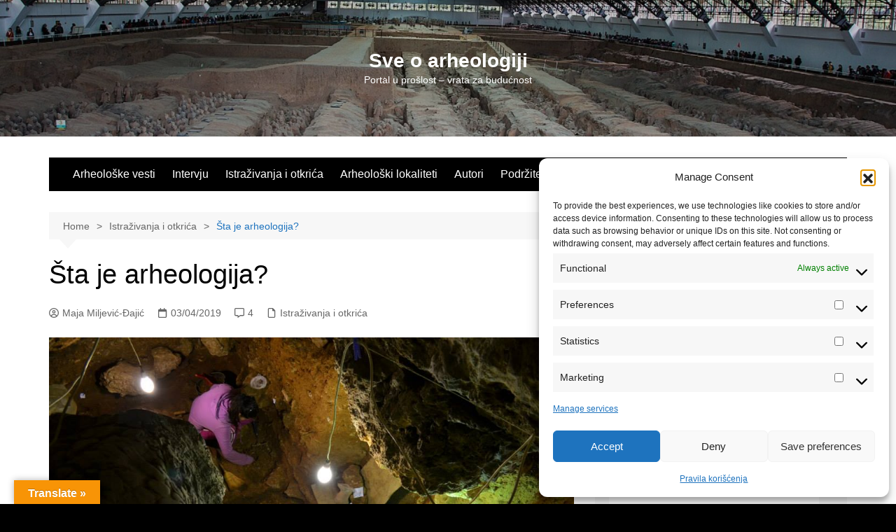

--- FILE ---
content_type: text/html; charset=UTF-8
request_url: https://sveoarheologiji.com/sta-je-arheologija/
body_size: 29959
content:
		<!doctype html>
		<html lang="en-US">
				<head>
			<meta charset="UTF-8">
			<meta name="viewport" content="width=device-width, initial-scale=1">
			<link rel="profile" href="http://gmpg.org/xfn/11">
			<meta name='robots' content='index, follow, max-image-preview:large, max-snippet:-1, max-video-preview:-1' />
	<style>img:is([sizes="auto" i],[sizes^="auto," i]){contain-intrinsic-size:3000px 1500px}</style>
	<script type="text/javascript">
/* <![CDATA[ */
window.koko_analytics = {"url":"https:\/\/sveoarheologiji.com\/koko-analytics-collect.php","site_url":"https:\/\/sveoarheologiji.com","post_id":176,"path":"\/sta-je-arheologija\/","method":"cookie","use_cookie":true};
/* ]]> */
</script>

	<!-- This site is optimized with the Yoast SEO plugin v26.3 - https://yoast.com/wordpress/plugins/seo/ -->
	<title>Šta je arheologija? - Sve o arheologiji</title>
	<meta name="description" content="Arheologija je jedna od nauka koja proučava ljudsku prošlost. Naravno, postoje i druge nauke koje izučavaju prošlost-istorija, istorija umetnosti i dr. Međutim, arheologija proučava prošlost na osnovu ostataka materijalne kulture, što nam pomaže da idemo daleko u prošlost gde pisani istorijski izvori ne dosežu." />
	<link rel="canonical" href="https://sveoarheologiji.com/sta-je-arheologija/" />
	<meta property="og:locale" content="en_US" />
	<meta property="og:type" content="article" />
	<meta property="og:title" content="Šta je arheologija? - Sve o arheologiji" />
	<meta property="og:description" content="Arheologija je jedna od nauka koja proučava ljudsku prošlost. Naravno, postoje i druge nauke koje izučavaju prošlost-istorija, istorija umetnosti i dr. Međutim, arheologija proučava prošlost na osnovu ostataka materijalne kulture, što nam pomaže da idemo daleko u prošlost gde pisani istorijski izvori ne dosežu." />
	<meta property="og:url" content="https://sveoarheologiji.com/sta-je-arheologija/" />
	<meta property="og:site_name" content="Sve o arheologiji" />
	<meta property="article:publisher" content="https://www.facebook.com/sveoarheologiji/" />
	<meta property="article:published_time" content="2019-04-03T10:24:33+00:00" />
	<meta property="article:modified_time" content="2025-10-05T10:13:40+00:00" />
	<meta property="og:image" content="https://sveoarheologiji.com/wp-content/uploads/2019/04/10534738_838119892867236_2142480296506627114_n.jpg" />
	<meta property="og:image:width" content="960" />
	<meta property="og:image:height" content="636" />
	<meta property="og:image:type" content="image/jpeg" />
	<meta name="author" content="Maja Miljević-Đajić" />
	<meta name="twitter:card" content="summary_large_image" />
	<meta name="twitter:creator" content="@sveoarheologiji" />
	<meta name="twitter:site" content="@sveoarheologiji" />
	<meta name="twitter:label1" content="Written by" />
	<meta name="twitter:data1" content="Maja Miljević-Đajić" />
	<meta name="twitter:label2" content="Est. reading time" />
	<meta name="twitter:data2" content="6 minutes" />
	<script type="application/ld+json" class="yoast-schema-graph">{"@context":"https://schema.org","@graph":[{"@type":"Article","@id":"https://sveoarheologiji.com/sta-je-arheologija/#article","isPartOf":{"@id":"https://sveoarheologiji.com/sta-je-arheologija/"},"author":{"name":"Maja Miljević-Đajić","@id":"https://sveoarheologiji.com/#/schema/person/fbd3913b0e70fb856124dfe8d5afdf55"},"headline":"Šta je arheologija?","datePublished":"2019-04-03T10:24:33+00:00","dateModified":"2025-10-05T10:13:40+00:00","mainEntityOfPage":{"@id":"https://sveoarheologiji.com/sta-je-arheologija/"},"wordCount":1199,"commentCount":4,"publisher":{"@id":"https://sveoarheologiji.com/#organization"},"image":{"@id":"https://sveoarheologiji.com/sta-je-arheologija/#primaryimage"},"thumbnailUrl":"https://sveoarheologiji.com/wp-content/uploads/2019/04/10534738_838119892867236_2142480296506627114_n.jpg","keywords":["arheologija","arheološka iskopavanja","Drevna dnk","Podvodna arheologija","Zaštitna arheološka iskopavanja"],"articleSection":["Istraživanja i otkrića"],"inLanguage":"en-US","potentialAction":[{"@type":"CommentAction","name":"Comment","target":["https://sveoarheologiji.com/sta-je-arheologija/#respond"]}]},{"@type":"WebPage","@id":"https://sveoarheologiji.com/sta-je-arheologija/","url":"https://sveoarheologiji.com/sta-je-arheologija/","name":"Šta je arheologija? - Sve o arheologiji","isPartOf":{"@id":"https://sveoarheologiji.com/#website"},"primaryImageOfPage":{"@id":"https://sveoarheologiji.com/sta-je-arheologija/#primaryimage"},"image":{"@id":"https://sveoarheologiji.com/sta-je-arheologija/#primaryimage"},"thumbnailUrl":"https://sveoarheologiji.com/wp-content/uploads/2019/04/10534738_838119892867236_2142480296506627114_n.jpg","datePublished":"2019-04-03T10:24:33+00:00","dateModified":"2025-10-05T10:13:40+00:00","description":"Arheologija je jedna od nauka koja proučava ljudsku prošlost. Naravno, postoje i druge nauke koje izučavaju prošlost-istorija, istorija umetnosti i dr. Međutim, arheologija proučava prošlost na osnovu ostataka materijalne kulture, što nam pomaže da idemo daleko u prošlost gde pisani istorijski izvori ne dosežu.","breadcrumb":{"@id":"https://sveoarheologiji.com/sta-je-arheologija/#breadcrumb"},"inLanguage":"en-US","potentialAction":[{"@type":"ReadAction","target":["https://sveoarheologiji.com/sta-je-arheologija/"]}]},{"@type":"ImageObject","inLanguage":"en-US","@id":"https://sveoarheologiji.com/sta-je-arheologija/#primaryimage","url":"https://sveoarheologiji.com/wp-content/uploads/2019/04/10534738_838119892867236_2142480296506627114_n.jpg","contentUrl":"https://sveoarheologiji.com/wp-content/uploads/2019/04/10534738_838119892867236_2142480296506627114_n.jpg","width":960,"height":636,"caption":"Arheološka iskopavanja u pećini Velika Balanica u Sićevu (privatna arhiva)"},{"@type":"BreadcrumbList","@id":"https://sveoarheologiji.com/sta-je-arheologija/#breadcrumb","itemListElement":[{"@type":"ListItem","position":1,"name":"Početna","item":"https://sveoarheologiji.com/"},{"@type":"ListItem","position":2,"name":"Šta je arheologija?"}]},{"@type":"WebSite","@id":"https://sveoarheologiji.com/#website","url":"https://sveoarheologiji.com/","name":"Sve o arheologiji","description":"Portal u prošlost - vrata za budućnost","publisher":{"@id":"https://sveoarheologiji.com/#organization"},"potentialAction":[{"@type":"SearchAction","target":{"@type":"EntryPoint","urlTemplate":"https://sveoarheologiji.com/?s={search_term_string}"},"query-input":{"@type":"PropertyValueSpecification","valueRequired":true,"valueName":"search_term_string"}}],"inLanguage":"en-US"},{"@type":"Organization","@id":"https://sveoarheologiji.com/#organization","name":"Arheološki portal Sve o arheologiji","alternateName":"Sve o arheologiji","url":"https://sveoarheologiji.com/","logo":{"@type":"ImageObject","inLanguage":"en-US","@id":"https://sveoarheologiji.com/#/schema/logo/image/","url":"https://sveoarheologiji.com/wp-content/uploads/2023/03/Logo-Arh-2.png","contentUrl":"https://sveoarheologiji.com/wp-content/uploads/2023/03/Logo-Arh-2.png","width":2000,"height":2000,"caption":"Arheološki portal Sve o arheologiji"},"image":{"@id":"https://sveoarheologiji.com/#/schema/logo/image/"},"sameAs":["https://www.facebook.com/sveoarheologiji/","https://x.com/sveoarheologiji","https://www.instagram.com/sve_o_arheologiji/"]},{"@type":"Person","@id":"https://sveoarheologiji.com/#/schema/person/fbd3913b0e70fb856124dfe8d5afdf55","name":"Maja Miljević-Đajić","image":{"@type":"ImageObject","inLanguage":"en-US","@id":"https://sveoarheologiji.com/#/schema/person/image/","url":"https://secure.gravatar.com/avatar/c1baf520a90ad348372ded89742b4b331761cf6ab8c300fbd27513fc63fa4c8a?s=96&d=mm&r=g","contentUrl":"https://secure.gravatar.com/avatar/c1baf520a90ad348372ded89742b4b331761cf6ab8c300fbd27513fc63fa4c8a?s=96&d=mm&r=g","caption":"Maja Miljević-Đajić"},"description":"Više o autoru sajta http://sveoarheologiji.com/kontakt/o-autoru-sajta/","sameAs":["https://sveoarheologiji.com/kontakt/o-autoru-sajta/"],"url":"https://sveoarheologiji.com/author/archeo92/"}]}</script>
	<!-- / Yoast SEO plugin. -->


<link rel='dns-prefetch' href='//js.stripe.com' />
<link rel='dns-prefetch' href='//translate.google.com' />
<link rel="alternate" type="application/rss+xml" title="Sve o arheologiji &raquo; Feed" href="https://sveoarheologiji.com/feed/" />
<link rel="alternate" type="application/rss+xml" title="Sve o arheologiji &raquo; Comments Feed" href="https://sveoarheologiji.com/comments/feed/" />
<link rel="alternate" type="application/rss+xml" title="Sve o arheologiji &raquo; Šta je arheologija? Comments Feed" href="https://sveoarheologiji.com/sta-je-arheologija/feed/" />
<script type="text/javascript">
/* <![CDATA[ */
window._wpemojiSettings = {"baseUrl":"https:\/\/s.w.org\/images\/core\/emoji\/16.0.1\/72x72\/","ext":".png","svgUrl":"https:\/\/s.w.org\/images\/core\/emoji\/16.0.1\/svg\/","svgExt":".svg","source":{"concatemoji":"https:\/\/sveoarheologiji.com\/wp-includes\/js\/wp-emoji-release.min.js?ver=6.8.3"}};
/*! This file is auto-generated */
!function(s,n){var o,i,e;function c(e){try{var t={supportTests:e,timestamp:(new Date).valueOf()};sessionStorage.setItem(o,JSON.stringify(t))}catch(e){}}function p(e,t,n){e.clearRect(0,0,e.canvas.width,e.canvas.height),e.fillText(t,0,0);var t=new Uint32Array(e.getImageData(0,0,e.canvas.width,e.canvas.height).data),a=(e.clearRect(0,0,e.canvas.width,e.canvas.height),e.fillText(n,0,0),new Uint32Array(e.getImageData(0,0,e.canvas.width,e.canvas.height).data));return t.every(function(e,t){return e===a[t]})}function u(e,t){e.clearRect(0,0,e.canvas.width,e.canvas.height),e.fillText(t,0,0);for(var n=e.getImageData(16,16,1,1),a=0;a<n.data.length;a++)if(0!==n.data[a])return!1;return!0}function f(e,t,n,a){switch(t){case"flag":return n(e,"\ud83c\udff3\ufe0f\u200d\u26a7\ufe0f","\ud83c\udff3\ufe0f\u200b\u26a7\ufe0f")?!1:!n(e,"\ud83c\udde8\ud83c\uddf6","\ud83c\udde8\u200b\ud83c\uddf6")&&!n(e,"\ud83c\udff4\udb40\udc67\udb40\udc62\udb40\udc65\udb40\udc6e\udb40\udc67\udb40\udc7f","\ud83c\udff4\u200b\udb40\udc67\u200b\udb40\udc62\u200b\udb40\udc65\u200b\udb40\udc6e\u200b\udb40\udc67\u200b\udb40\udc7f");case"emoji":return!a(e,"\ud83e\udedf")}return!1}function g(e,t,n,a){var r="undefined"!=typeof WorkerGlobalScope&&self instanceof WorkerGlobalScope?new OffscreenCanvas(300,150):s.createElement("canvas"),o=r.getContext("2d",{willReadFrequently:!0}),i=(o.textBaseline="top",o.font="600 32px Arial",{});return e.forEach(function(e){i[e]=t(o,e,n,a)}),i}function t(e){var t=s.createElement("script");t.src=e,t.defer=!0,s.head.appendChild(t)}"undefined"!=typeof Promise&&(o="wpEmojiSettingsSupports",i=["flag","emoji"],n.supports={everything:!0,everythingExceptFlag:!0},e=new Promise(function(e){s.addEventListener("DOMContentLoaded",e,{once:!0})}),new Promise(function(t){var n=function(){try{var e=JSON.parse(sessionStorage.getItem(o));if("object"==typeof e&&"number"==typeof e.timestamp&&(new Date).valueOf()<e.timestamp+604800&&"object"==typeof e.supportTests)return e.supportTests}catch(e){}return null}();if(!n){if("undefined"!=typeof Worker&&"undefined"!=typeof OffscreenCanvas&&"undefined"!=typeof URL&&URL.createObjectURL&&"undefined"!=typeof Blob)try{var e="postMessage("+g.toString()+"("+[JSON.stringify(i),f.toString(),p.toString(),u.toString()].join(",")+"));",a=new Blob([e],{type:"text/javascript"}),r=new Worker(URL.createObjectURL(a),{name:"wpTestEmojiSupports"});return void(r.onmessage=function(e){c(n=e.data),r.terminate(),t(n)})}catch(e){}c(n=g(i,f,p,u))}t(n)}).then(function(e){for(var t in e)n.supports[t]=e[t],n.supports.everything=n.supports.everything&&n.supports[t],"flag"!==t&&(n.supports.everythingExceptFlag=n.supports.everythingExceptFlag&&n.supports[t]);n.supports.everythingExceptFlag=n.supports.everythingExceptFlag&&!n.supports.flag,n.DOMReady=!1,n.readyCallback=function(){n.DOMReady=!0}}).then(function(){return e}).then(function(){var e;n.supports.everything||(n.readyCallback(),(e=n.source||{}).concatemoji?t(e.concatemoji):e.wpemoji&&e.twemoji&&(t(e.twemoji),t(e.wpemoji)))}))}((window,document),window._wpemojiSettings);
/* ]]> */
</script>

<style id='wp-emoji-styles-inline-css' type='text/css'>img.wp-smiley,img.emoji{display:inline!important;border:none!important;box-shadow:none!important;height:1em!important;width:1em!important;margin:0 0.07em!important;vertical-align:-0.1em!important;background:none!important;padding:0!important}</style>
<link data-optimized="1" rel='stylesheet' id='wp-block-library-css' href='https://sveoarheologiji.com/wp-content/litespeed/css/b38278fdf7d484ca4592f2fe639da497.css?ver=daabf' type='text/css' media='all' />
<style id='wp-block-library-theme-inline-css' type='text/css'>.wp-block-audio :where(figcaption){color:#555;font-size:13px;text-align:center}.is-dark-theme .wp-block-audio :where(figcaption){color:#ffffffa6}.wp-block-audio{margin:0 0 1em}.wp-block-code{border:1px solid #ccc;border-radius:4px;font-family:Menlo,Consolas,monaco,monospace;padding:.8em 1em}.wp-block-embed :where(figcaption){color:#555;font-size:13px;text-align:center}.is-dark-theme .wp-block-embed :where(figcaption){color:#ffffffa6}.wp-block-embed{margin:0 0 1em}.blocks-gallery-caption{color:#555;font-size:13px;text-align:center}.is-dark-theme .blocks-gallery-caption{color:#ffffffa6}:root :where(.wp-block-image figcaption){color:#555;font-size:13px;text-align:center}.is-dark-theme :root :where(.wp-block-image figcaption){color:#ffffffa6}.wp-block-image{margin:0 0 1em}.wp-block-pullquote{border-bottom:4px solid;border-top:4px solid;color:currentColor;margin-bottom:1.75em}.wp-block-pullquote cite,.wp-block-pullquote footer,.wp-block-pullquote__citation{color:currentColor;font-size:.8125em;font-style:normal;text-transform:uppercase}.wp-block-quote{border-left:.25em solid;margin:0 0 1.75em;padding-left:1em}.wp-block-quote cite,.wp-block-quote footer{color:currentColor;font-size:.8125em;font-style:normal;position:relative}.wp-block-quote:where(.has-text-align-right){border-left:none;border-right:.25em solid;padding-left:0;padding-right:1em}.wp-block-quote:where(.has-text-align-center){border:none;padding-left:0}.wp-block-quote.is-large,.wp-block-quote.is-style-large,.wp-block-quote:where(.is-style-plain){border:none}.wp-block-search .wp-block-search__label{font-weight:700}.wp-block-search__button{border:1px solid #ccc;padding:.375em .625em}:where(.wp-block-group.has-background){padding:1.25em 2.375em}.wp-block-separator.has-css-opacity{opacity:.4}.wp-block-separator{border:none;border-bottom:2px solid;margin-left:auto;margin-right:auto}.wp-block-separator.has-alpha-channel-opacity{opacity:1}.wp-block-separator:not(.is-style-wide):not(.is-style-dots){width:100px}.wp-block-separator.has-background:not(.is-style-dots){border-bottom:none;height:1px}.wp-block-separator.has-background:not(.is-style-wide):not(.is-style-dots){height:2px}.wp-block-table{margin:0 0 1em}.wp-block-table td,.wp-block-table th{word-break:normal}.wp-block-table :where(figcaption){color:#555;font-size:13px;text-align:center}.is-dark-theme .wp-block-table :where(figcaption){color:#ffffffa6}.wp-block-video :where(figcaption){color:#555;font-size:13px;text-align:center}.is-dark-theme .wp-block-video :where(figcaption){color:#ffffffa6}.wp-block-video{margin:0 0 1em}:root :where(.wp-block-template-part.has-background){margin-bottom:0;margin-top:0;padding:1.25em 2.375em}</style>
<style id='classic-theme-styles-inline-css' type='text/css'>
/*! This file is auto-generated */
.wp-block-button__link{color:#fff;background-color:#32373c;border-radius:9999px;box-shadow:none;text-decoration:none;padding:calc(.667em + 2px) calc(1.333em + 2px);font-size:1.125em}.wp-block-file__button{background:#32373c;color:#fff;text-decoration:none}</style>
<style id='global-styles-inline-css' type='text/css'>:root{--wp--preset--aspect-ratio--square:1;--wp--preset--aspect-ratio--4-3:4/3;--wp--preset--aspect-ratio--3-4:3/4;--wp--preset--aspect-ratio--3-2:3/2;--wp--preset--aspect-ratio--2-3:2/3;--wp--preset--aspect-ratio--16-9:16/9;--wp--preset--aspect-ratio--9-16:9/16;--wp--preset--color--black:#000000;--wp--preset--color--cyan-bluish-gray:#abb8c3;--wp--preset--color--white:#ffffff;--wp--preset--color--pale-pink:#f78da7;--wp--preset--color--vivid-red:#cf2e2e;--wp--preset--color--luminous-vivid-orange:#ff6900;--wp--preset--color--luminous-vivid-amber:#fcb900;--wp--preset--color--light-green-cyan:#7bdcb5;--wp--preset--color--vivid-green-cyan:#00d084;--wp--preset--color--pale-cyan-blue:#8ed1fc;--wp--preset--color--vivid-cyan-blue:#0693e3;--wp--preset--color--vivid-purple:#9b51e0;--wp--preset--gradient--vivid-cyan-blue-to-vivid-purple:linear-gradient(135deg,rgba(6,147,227,1) 0%,rgb(155,81,224) 100%);--wp--preset--gradient--light-green-cyan-to-vivid-green-cyan:linear-gradient(135deg,rgb(122,220,180) 0%,rgb(0,208,130) 100%);--wp--preset--gradient--luminous-vivid-amber-to-luminous-vivid-orange:linear-gradient(135deg,rgba(252,185,0,1) 0%,rgba(255,105,0,1) 100%);--wp--preset--gradient--luminous-vivid-orange-to-vivid-red:linear-gradient(135deg,rgba(255,105,0,1) 0%,rgb(207,46,46) 100%);--wp--preset--gradient--very-light-gray-to-cyan-bluish-gray:linear-gradient(135deg,rgb(238,238,238) 0%,rgb(169,184,195) 100%);--wp--preset--gradient--cool-to-warm-spectrum:linear-gradient(135deg,rgb(74,234,220) 0%,rgb(151,120,209) 20%,rgb(207,42,186) 40%,rgb(238,44,130) 60%,rgb(251,105,98) 80%,rgb(254,248,76) 100%);--wp--preset--gradient--blush-light-purple:linear-gradient(135deg,rgb(255,206,236) 0%,rgb(152,150,240) 100%);--wp--preset--gradient--blush-bordeaux:linear-gradient(135deg,rgb(254,205,165) 0%,rgb(254,45,45) 50%,rgb(107,0,62) 100%);--wp--preset--gradient--luminous-dusk:linear-gradient(135deg,rgb(255,203,112) 0%,rgb(199,81,192) 50%,rgb(65,88,208) 100%);--wp--preset--gradient--pale-ocean:linear-gradient(135deg,rgb(255,245,203) 0%,rgb(182,227,212) 50%,rgb(51,167,181) 100%);--wp--preset--gradient--electric-grass:linear-gradient(135deg,rgb(202,248,128) 0%,rgb(113,206,126) 100%);--wp--preset--gradient--midnight:linear-gradient(135deg,rgb(2,3,129) 0%,rgb(40,116,252) 100%);--wp--preset--font-size--small:16px;--wp--preset--font-size--medium:28px;--wp--preset--font-size--large:32px;--wp--preset--font-size--x-large:42px;--wp--preset--font-size--larger:38px;--wp--preset--spacing--20:0.44rem;--wp--preset--spacing--30:0.67rem;--wp--preset--spacing--40:1rem;--wp--preset--spacing--50:1.5rem;--wp--preset--spacing--60:2.25rem;--wp--preset--spacing--70:3.38rem;--wp--preset--spacing--80:5.06rem;--wp--preset--shadow--natural:6px 6px 9px rgba(0, 0, 0, 0.2);--wp--preset--shadow--deep:12px 12px 50px rgba(0, 0, 0, 0.4);--wp--preset--shadow--sharp:6px 6px 0px rgba(0, 0, 0, 0.2);--wp--preset--shadow--outlined:6px 6px 0px -3px rgba(255, 255, 255, 1), 6px 6px rgba(0, 0, 0, 1);--wp--preset--shadow--crisp:6px 6px 0px rgba(0, 0, 0, 1)}:where(.is-layout-flex){gap:.5em}:where(.is-layout-grid){gap:.5em}body .is-layout-flex{display:flex}.is-layout-flex{flex-wrap:wrap;align-items:center}.is-layout-flex>:is(*,div){margin:0}body .is-layout-grid{display:grid}.is-layout-grid>:is(*,div){margin:0}:where(.wp-block-columns.is-layout-flex){gap:2em}:where(.wp-block-columns.is-layout-grid){gap:2em}:where(.wp-block-post-template.is-layout-flex){gap:1.25em}:where(.wp-block-post-template.is-layout-grid){gap:1.25em}.has-black-color{color:var(--wp--preset--color--black)!important}.has-cyan-bluish-gray-color{color:var(--wp--preset--color--cyan-bluish-gray)!important}.has-white-color{color:var(--wp--preset--color--white)!important}.has-pale-pink-color{color:var(--wp--preset--color--pale-pink)!important}.has-vivid-red-color{color:var(--wp--preset--color--vivid-red)!important}.has-luminous-vivid-orange-color{color:var(--wp--preset--color--luminous-vivid-orange)!important}.has-luminous-vivid-amber-color{color:var(--wp--preset--color--luminous-vivid-amber)!important}.has-light-green-cyan-color{color:var(--wp--preset--color--light-green-cyan)!important}.has-vivid-green-cyan-color{color:var(--wp--preset--color--vivid-green-cyan)!important}.has-pale-cyan-blue-color{color:var(--wp--preset--color--pale-cyan-blue)!important}.has-vivid-cyan-blue-color{color:var(--wp--preset--color--vivid-cyan-blue)!important}.has-vivid-purple-color{color:var(--wp--preset--color--vivid-purple)!important}.has-black-background-color{background-color:var(--wp--preset--color--black)!important}.has-cyan-bluish-gray-background-color{background-color:var(--wp--preset--color--cyan-bluish-gray)!important}.has-white-background-color{background-color:var(--wp--preset--color--white)!important}.has-pale-pink-background-color{background-color:var(--wp--preset--color--pale-pink)!important}.has-vivid-red-background-color{background-color:var(--wp--preset--color--vivid-red)!important}.has-luminous-vivid-orange-background-color{background-color:var(--wp--preset--color--luminous-vivid-orange)!important}.has-luminous-vivid-amber-background-color{background-color:var(--wp--preset--color--luminous-vivid-amber)!important}.has-light-green-cyan-background-color{background-color:var(--wp--preset--color--light-green-cyan)!important}.has-vivid-green-cyan-background-color{background-color:var(--wp--preset--color--vivid-green-cyan)!important}.has-pale-cyan-blue-background-color{background-color:var(--wp--preset--color--pale-cyan-blue)!important}.has-vivid-cyan-blue-background-color{background-color:var(--wp--preset--color--vivid-cyan-blue)!important}.has-vivid-purple-background-color{background-color:var(--wp--preset--color--vivid-purple)!important}.has-black-border-color{border-color:var(--wp--preset--color--black)!important}.has-cyan-bluish-gray-border-color{border-color:var(--wp--preset--color--cyan-bluish-gray)!important}.has-white-border-color{border-color:var(--wp--preset--color--white)!important}.has-pale-pink-border-color{border-color:var(--wp--preset--color--pale-pink)!important}.has-vivid-red-border-color{border-color:var(--wp--preset--color--vivid-red)!important}.has-luminous-vivid-orange-border-color{border-color:var(--wp--preset--color--luminous-vivid-orange)!important}.has-luminous-vivid-amber-border-color{border-color:var(--wp--preset--color--luminous-vivid-amber)!important}.has-light-green-cyan-border-color{border-color:var(--wp--preset--color--light-green-cyan)!important}.has-vivid-green-cyan-border-color{border-color:var(--wp--preset--color--vivid-green-cyan)!important}.has-pale-cyan-blue-border-color{border-color:var(--wp--preset--color--pale-cyan-blue)!important}.has-vivid-cyan-blue-border-color{border-color:var(--wp--preset--color--vivid-cyan-blue)!important}.has-vivid-purple-border-color{border-color:var(--wp--preset--color--vivid-purple)!important}.has-vivid-cyan-blue-to-vivid-purple-gradient-background{background:var(--wp--preset--gradient--vivid-cyan-blue-to-vivid-purple)!important}.has-light-green-cyan-to-vivid-green-cyan-gradient-background{background:var(--wp--preset--gradient--light-green-cyan-to-vivid-green-cyan)!important}.has-luminous-vivid-amber-to-luminous-vivid-orange-gradient-background{background:var(--wp--preset--gradient--luminous-vivid-amber-to-luminous-vivid-orange)!important}.has-luminous-vivid-orange-to-vivid-red-gradient-background{background:var(--wp--preset--gradient--luminous-vivid-orange-to-vivid-red)!important}.has-very-light-gray-to-cyan-bluish-gray-gradient-background{background:var(--wp--preset--gradient--very-light-gray-to-cyan-bluish-gray)!important}.has-cool-to-warm-spectrum-gradient-background{background:var(--wp--preset--gradient--cool-to-warm-spectrum)!important}.has-blush-light-purple-gradient-background{background:var(--wp--preset--gradient--blush-light-purple)!important}.has-blush-bordeaux-gradient-background{background:var(--wp--preset--gradient--blush-bordeaux)!important}.has-luminous-dusk-gradient-background{background:var(--wp--preset--gradient--luminous-dusk)!important}.has-pale-ocean-gradient-background{background:var(--wp--preset--gradient--pale-ocean)!important}.has-electric-grass-gradient-background{background:var(--wp--preset--gradient--electric-grass)!important}.has-midnight-gradient-background{background:var(--wp--preset--gradient--midnight)!important}.has-small-font-size{font-size:var(--wp--preset--font-size--small)!important}.has-medium-font-size{font-size:var(--wp--preset--font-size--medium)!important}.has-large-font-size{font-size:var(--wp--preset--font-size--large)!important}.has-x-large-font-size{font-size:var(--wp--preset--font-size--x-large)!important}:where(.wp-block-post-template.is-layout-flex){gap:1.25em}:where(.wp-block-post-template.is-layout-grid){gap:1.25em}:where(.wp-block-columns.is-layout-flex){gap:2em}:where(.wp-block-columns.is-layout-grid){gap:2em}:root :where(.wp-block-pullquote){font-size:1.5em;line-height:1.6}</style>
<link data-optimized="1" rel='stylesheet' id='wpedon-css' href='https://sveoarheologiji.com/wp-content/litespeed/css/ece9329b24bce31f4ba2431e2d4aa6ef.css?ver=885c1' type='text/css' media='all' />
<link data-optimized="1" rel='stylesheet' id='google-language-translator-css' href='https://sveoarheologiji.com/wp-content/litespeed/css/7f2d827bfa00b2af6114613b49322a29.css?ver=5bf7f' type='text/css' media='' />
<link data-optimized="1" rel='stylesheet' id='glt-toolbar-styles-css' href='https://sveoarheologiji.com/wp-content/litespeed/css/fff076c7b000ae1640efe1c7f1d01078.css?ver=7d637' type='text/css' media='' />
<link data-optimized="1" rel='stylesheet' id='rt-fontawsome-css' href='https://sveoarheologiji.com/wp-content/litespeed/css/50408ad44355f30845a77279d0e13bde.css?ver=8bf45' type='text/css' media='all' />
<link data-optimized="1" rel='stylesheet' id='rt-tpg-css' href='https://sveoarheologiji.com/wp-content/litespeed/css/cdba20ffd2d10b6bdc0922791b921377.css?ver=c4f75' type='text/css' media='all' />
<link data-optimized="1" rel='stylesheet' id='cmplz-general-css' href='https://sveoarheologiji.com/wp-content/litespeed/css/d71eb6dd5517797cb1a4e606687da54e.css?ver=50124' type='text/css' media='all' />
<link data-optimized="1" rel='stylesheet' id='cream-magazine-style-css' href='https://sveoarheologiji.com/wp-content/litespeed/css/eebf8c1bb3cbff542a64426493a90927.css?ver=f6a1c' type='text/css' media='all' />
<link data-optimized="1" rel='stylesheet' id='cream-magazine-main-css' href='https://sveoarheologiji.com/wp-content/litespeed/css/d7f9b5451a77e447c3b18450e82e3029.css?ver=0affd' type='text/css' media='all' />
<script type="text/javascript" src="https://sveoarheologiji.com/wp-includes/js/jquery/jquery.min.js?ver=3.7.1" id="jquery-core-js"></script>
<script type="text/javascript" src="https://sveoarheologiji.com/wp-includes/js/jquery/jquery-migrate.min.js?ver=3.4.1" id="jquery-migrate-js"></script>
<link rel="https://api.w.org/" href="https://sveoarheologiji.com/wp-json/" /><link rel="alternate" title="JSON" type="application/json" href="https://sveoarheologiji.com/wp-json/wp/v2/posts/176" /><link rel="EditURI" type="application/rsd+xml" title="RSD" href="https://sveoarheologiji.com/xmlrpc.php?rsd" />
<meta name="generator" content="WordPress 6.8.3" />
<link rel='shortlink' href='https://sveoarheologiji.com/?p=176' />
<link rel="alternate" title="oEmbed (JSON)" type="application/json+oembed" href="https://sveoarheologiji.com/wp-json/oembed/1.0/embed?url=https%3A%2F%2Fsveoarheologiji.com%2Fsta-je-arheologija%2F" />
<link rel="alternate" title="oEmbed (XML)" type="text/xml+oembed" href="https://sveoarheologiji.com/wp-json/oembed/1.0/embed?url=https%3A%2F%2Fsveoarheologiji.com%2Fsta-je-arheologija%2F&#038;format=xml" />
<style>p.hello{font-size:12px;color:darkgray}#google_language_translator,#flags{text-align:left}#google_language_translator{clear:both}#flags{width:165px}#flags a{display:inline-block;margin-right:2px}#google_language_translator{width:auto!important}div.skiptranslate.goog-te-gadget{display:inline!important}.goog-tooltip{display:none!important}.goog-tooltip:hover{display:none!important}.goog-text-highlight{background-color:transparent!important;border:none!important;box-shadow:none!important}#google_language_translator select.goog-te-combo{color:#32373c}#google_language_translator{color:#fff0}body{top:0px!important}#goog-gt-{display:none!important}font font{background-color:transparent!important;box-shadow:none!important;position:initial!important}#glt-translate-trigger{left:20px;right:auto}#glt-translate-trigger>span{color:#fff}#glt-translate-trigger{background:#f89406}.goog-te-gadget .goog-te-combo{width:100%}</style><script async src="https://pagead2.googlesyndication.com/pagead/js/adsbygoogle.js?client=ca-pub-9639781636451538"
     crossorigin="anonymous"></script>        <style>:root{--tpg-primary-color:#0d6efd;--tpg-secondary-color:#0654c4;--tpg-primary-light:#c4d0ff}body .rt-tpg-container .rt-loading,body #bottom-script-loader .rt-ball-clip-rotate{color:#0367bf!important}</style>
					<style>.cmplz-hidden{display:none!important}</style><style>a:hover{text-decoration:none!important}button,input[type="button"],input[type="reset"],input[type="submit"],.primary-navigation>ul>li.home-btn,.cm_header_lay_three .primary-navigation>ul>li.home-btn,.news_ticker_wrap .ticker_head,#toTop,.section-title h2::after,.sidebar-widget-area .widget .widget-title h2::after,.footer-widget-container .widget .widget-title h2::after,#comments div#respond h3#reply-title::after,#comments h2.comments-title:after,.post_tags a,.owl-carousel .owl-nav button.owl-prev,.owl-carousel .owl-nav button.owl-next,.cm_author_widget .author-detail-link a,.error_foot form input[type="submit"],.widget_search form input[type="submit"],.header-search-container input[type="submit"],.trending_widget_carousel .owl-dots button.owl-dot,.pagination .page-numbers.current,.post-navigation .nav-links .nav-previous a,.post-navigation .nav-links .nav-next a,#comments form input[type="submit"],footer .widget.widget_search form input[type="submit"]:hover,.widget_product_search .woocommerce-product-search button[type="submit"],.woocommerce ul.products li.product .button,.woocommerce .woocommerce-pagination ul.page-numbers li span.current,.woocommerce .product div.summary .cart button.single_add_to_cart_button,.woocommerce .product div.woocommerce-tabs div.panel #reviews #review_form_wrapper .comment-form p.form-submit .submit,.woocommerce .product section.related>h2::after,.woocommerce .cart .button:hover,.woocommerce .cart .button:focus,.woocommerce .cart input.button:hover,.woocommerce .cart input.button:focus,.woocommerce #respond input#submit:hover,.woocommerce #respond input#submit:focus,.woocommerce button.button:hover,.woocommerce button.button:focus,.woocommerce input.button:hover,.woocommerce input.button:focus,.woocommerce #respond input#submit.alt:hover,.woocommerce a.button.alt:hover,.woocommerce button.button.alt:hover,.woocommerce input.button.alt:hover,.woocommerce a.remove:hover,.woocommerce-account .woocommerce-MyAccount-navigation ul li.is-active a,.woocommerce a.button:hover,.woocommerce a.button:focus,.widget_product_tag_cloud .tagcloud a:hover,.widget_product_tag_cloud .tagcloud a:focus,.woocommerce .widget_price_filter .price_slider_wrapper .ui-slider .ui-slider-handle,.error_page_top_portion,.primary-navigation ul li a span.menu-item-description{background-color:#1e73be}a:hover,.post_title h2 a:hover,.post_title h2 a:focus,.post_meta li a:hover,.post_meta li a:focus,ul.social-icons li a[href*=".com"]:hover::before,.ticker_carousel .owl-nav button.owl-prev i,.ticker_carousel .owl-nav button.owl-next i,.news_ticker_wrap .ticker_items .item a:hover,.news_ticker_wrap .ticker_items .item a:focus,.cm_banner .post_title h2 a:hover,.cm_banner .post_meta li a:hover,.cm_middle_post_widget_one .post_title h2 a:hover,.cm_middle_post_widget_one .post_meta li a:hover,.cm_middle_post_widget_three .post_thumb .post-holder a:hover,.cm_middle_post_widget_three .post_thumb .post-holder a:focus,.cm_middle_post_widget_six .middle_widget_six_carousel .item .card .card_content a:hover,.cm_middle_post_widget_six .middle_widget_six_carousel .item .card .card_content a:focus,.cm_post_widget_twelve .card .post-holder a:hover,.cm_post_widget_twelve .card .post-holder a:focus,.cm_post_widget_seven .card .card_content a:hover,.cm_post_widget_seven .card .card_content a:focus,.copyright_section a:hover,.footer_nav ul li a:hover,.breadcrumb ul li:last-child span,.pagination .page-numbers:hover,#comments ol.comment-list li article footer.comment-meta .comment-metadata span.edit-link a:hover,#comments ol.comment-list li article .reply a:hover,.social-share ul li a:hover,ul.social-icons li a:hover,ul.social-icons li a:focus,.woocommerce ul.products li.product a:hover,.woocommerce ul.products li.product .price,.woocommerce .woocommerce-pagination ul.page-numbers li a.page-numbers:hover,.woocommerce div.product p.price,.woocommerce div.product span.price,.video_section .video_details .post_title h2 a:hover,.primary-navigation.dark li a:hover,footer .footer_inner a:hover,.footer-widget-container ul.post_meta li:hover span,.footer-widget-container ul.post_meta li:hover a,ul.post_meta li a:hover,.cm-post-widget-two .big-card .post-holder .post_title h2 a:hover,.cm-post-widget-two .big-card .post_meta li a:hover,.copyright_section .copyrights a,.breadcrumb ul li a:hover,.breadcrumb ul li a:hover span{color:#1e73be}.ticker_carousel .owl-nav button.owl-prev,.ticker_carousel .owl-nav button.owl-next,.error_foot form input[type="submit"],.widget_search form input[type="submit"],.pagination .page-numbers:hover,#comments form input[type="submit"],.social-share ul li a:hover,.header-search-container .search-form-entry,.widget_product_search .woocommerce-product-search button[type="submit"],.woocommerce .woocommerce-pagination ul.page-numbers li span.current,.woocommerce .woocommerce-pagination ul.page-numbers li a.page-numbers:hover,.woocommerce a.remove:hover,.ticker_carousel .owl-nav button.owl-prev:hover,.ticker_carousel .owl-nav button.owl-next:hover,footer .widget.widget_search form input[type="submit"]:hover,.trending_widget_carousel .owl-dots button.owl-dot,.the_content blockquote,.widget_tag_cloud .tagcloud a:hover{border-color:#1e73be}.ticker_carousel.owl-carousel .owl-nav button:hover svg{color:#1e73be;fill:#1e73be}header .mask{background-color:rgb(0 0 0 / .2)}header.cm-header-style-one{background-image:url(https://sveoarheologiji.com/wp-content/uploads/2023/02/cropped-1280px-Terracotta_Army_View_of_Pit_1.jpg)}.site-description{color:#fff}body{font-family:Arial,sans-serif;font-weight:inherit}h1,h2,h3,h4,h5,h6,.site-title{font-family:Arial,sans-serif;font-weight:inherit}.entry_cats ul.post-categories li a{background-color:#1e73be;color:#fff}.entry_cats ul.post-categories li a:hover,.cm_middle_post_widget_six .middle_widget_six_carousel .item .card .card_content .entry_cats ul.post-categories li a:hover{background-color:#1e73be;color:#1e73be}.the_content a{color:#1e73be}.the_content a:hover{color:#1e73be}.post-display-grid .card_content .cm-post-excerpt{margin-top:15px}</style>		<style type="text/css">.site-title a{color:#fff}.site-description{color:#fff}</style>
		<style type="text/css" id="custom-background-css">body.custom-background{background-color:#000}</style>
	<link rel="icon" href="https://sveoarheologiji.com/wp-content/uploads/2023/03/cropped-f2-1-32x32.png" sizes="32x32" />
<link rel="icon" href="https://sveoarheologiji.com/wp-content/uploads/2023/03/cropped-f2-1-192x192.png" sizes="192x192" />
<link rel="apple-touch-icon" href="https://sveoarheologiji.com/wp-content/uploads/2023/03/cropped-f2-1-180x180.png" />
<meta name="msapplication-TileImage" content="https://sveoarheologiji.com/wp-content/uploads/2023/03/cropped-f2-1-270x270.png" />
		<style type="text/css" id="wp-custom-css">@media(max-width:992px){header .advertisement-area{display:block}}</style>
				</head>
				<body data-cmplz=2 class="wp-singular post-template-default single single-post postid-176 single-format-standard custom-background wp-embed-responsive wp-theme-cream-magazine rttpg rttpg-7.8.8 radius-frontend rttpg-body-wrap rttpg-flaticon cm-mobile-content-sidebar right-sidebar">
						<a class="skip-link screen-reader-text" href="#content">Skip to content</a>
				<div class="page-wrapper">
		<header class="general-header cm_header-five">
			<div class="top-header" style="background-image: url(https://sveoarheologiji.com/wp-content/uploads/2023/02/cropped-1280px-Terracotta_Army_View_of_Pit_1.jpg);">
				<div class="logo-container">
					<div class="logo">
								<span class="site-title"><a href="https://sveoarheologiji.com/" rel="home">Sve o arheologiji</a></span>
										<p class="site-description">Portal u prošlost &#8211; vrata za budućnost</p>
							</div><!-- .logo -->
				</div><!-- .logo-container -->
		<div class="mask"></div><!-- .mask -->
	</div><!-- .top-header -->
	<div class="navigation-container">
		<div class="cm-container">
			<nav class="main-navigation">
				<div id="main-nav" class="primary-navigation">
							<ul>
					<li><a href="https://sveoarheologiji.com/"><svg xmlns="http://www.w3.org/2000/svg" viewBox="0 0 576 512"><path d="M575.8 255.5c0 18-15 32.1-32 32.1l-32 0 .7 160.2c0 2.7-.2 5.4-.5 8.1l0 16.2c0 22.1-17.9 40-40 40l-16 0c-1.1 0-2.2 0-3.3-.1c-1.4 .1-2.8 .1-4.2 .1L416 512l-24 0c-22.1 0-40-17.9-40-40l0-24 0-64c0-17.7-14.3-32-32-32l-64 0c-17.7 0-32 14.3-32 32l0 64 0 24c0 22.1-17.9 40-40 40l-24 0-31.9 0c-1.5 0-3-.1-4.5-.2c-1.2 .1-2.4 .2-3.6 .2l-16 0c-22.1 0-40-17.9-40-40l0-112c0-.9 0-1.9 .1-2.8l0-69.7-32 0c-18 0-32-14-32-32.1c0-9 3-17 10-24L266.4 8c7-7 15-8 22-8s15 2 21 7L564.8 231.5c8 7 12 15 11 24z"/></svg></a></li>
			<li class="page_item page-item-8"><a href="https://sveoarheologiji.com/vesti/">Arheološke vesti</a></li>
<li class="page_item page-item-421"><a href="https://sveoarheologiji.com/intervju/">Intervju</a></li>
<li class="page_item page-item-283"><a href="https://sveoarheologiji.com/istrazivanja-i-otkrica/">Istraživanja i otkrića</a></li>
<li class="page_item page-item-256"><a href="https://sveoarheologiji.com/lokaliteti/">Arheološki lokaliteti</a></li>
<li class="page_item page-item-2780"><a href="https://sveoarheologiji.com/autorski-kutak/">Autori</a></li>
<li class="page_item page-item-5168"><a href="https://sveoarheologiji.com/podrzite-nas-rad/">Podržite naš rad</a></li>
<li class="page_item page-item-42"><a href="https://sveoarheologiji.com/desavanja/">Dešavanja</a></li>
<li class="page_item page-item-59 page_item_has_children"><a href="https://sveoarheologiji.com/kontakt/">Kontakt</a>
<ul class='children'>
	<li class="page_item page-item-64"><a href="https://sveoarheologiji.com/kontakt/misija-sajta/">Misija sajta Sve o arheologiji</a></li>
	<li class="page_item page-item-66"><a href="https://sveoarheologiji.com/kontakt/o-autoru-sajta/">O autoru sajta</a></li>
	<li class="page_item page-item-2796 page_item_has_children"><a href="https://sveoarheologiji.com/kontakt/pravila-koriscenja/">Pravila korišćenja</a>
	<ul class='children'>
		<li class="page_item page-item-6768"><a href="https://sveoarheologiji.com/kontakt/pravila-koriscenja/impressum/">Impressum</a></li>
	</ul>
</li>
	<li class="page_item page-item-616"><a href="https://sveoarheologiji.com/kontakt/saradnja/">Saradnja</a></li>
</ul>
</li>
		</ul>
						</div><!-- #main-nav.primary-navigation -->
				<div class="header-search-container">
				<div class="search-form-entry">
					<form role="search" class="cm-search-form" method="get" action="https://sveoarheologiji.com/"><input type="search" name="s" placeholder="Search..." value="" ><button type="submit" class="cm-submit-btn"><svg xmlns="http://www.w3.org/2000/svg" viewBox="0 0 512 512"><path d="M416 208c0 45.9-14.9 88.3-40 122.7L502.6 457.4c12.5 12.5 12.5 32.8 0 45.3s-32.8 12.5-45.3 0L330.7 376c-34.4 25.2-76.8 40-122.7 40C93.1 416 0 322.9 0 208S93.1 0 208 0S416 93.1 416 208zM208 352a144 144 0 1 0 0-288 144 144 0 1 0 0 288z"/></svg></button></form>				</div><!-- // search-form-entry -->
			</div><!-- .search-container -->
			</nav><!-- .main-navigation -->
		</div><!-- .cm-container -->
	</div><!-- .navigation-container -->
</header><!-- .general-header.cm_header-five -->
<div id="content" class="site-content">
	<div class="cm-container">
	<div class="inner-page-wrapper">
		<div id="primary" class="content-area">
			<main id="main" class="site-main">
				<div class="cm_post_page_lay_wrap">
								<div class="breadcrumb  default-breadcrumb">
				<nav role="navigation" aria-label="Breadcrumbs" class="breadcrumb-trail breadcrumbs" itemprop="breadcrumb"><ul class="trail-items" itemscope itemtype="http://schema.org/BreadcrumbList"><meta name="numberOfItems" content="3" /><meta name="itemListOrder" content="Ascending" /><li itemprop="itemListElement" itemscope itemtype="http://schema.org/ListItem" class="trail-item trail-begin"><a href="https://sveoarheologiji.com/" rel="home" itemprop="item"><span itemprop="name">Home</span></a><meta itemprop="position" content="1" /></li><li itemprop="itemListElement" itemscope itemtype="http://schema.org/ListItem" class="trail-item"><a href="https://sveoarheologiji.com/category/istrazivanja-i-otkrica/" itemprop="item"><span itemprop="name">Istraživanja i otkrića</span></a><meta itemprop="position" content="2" /></li><li itemprop="itemListElement" itemscope itemtype="http://schema.org/ListItem" class="trail-item trail-end"><a href="https://sveoarheologiji.com/sta-je-arheologija" itemprop="item"><span itemprop="name">Šta je arheologija?</span></a><meta itemprop="position" content="3" /></li></ul></nav>			</div>
								<div class="single-container">
						<div class="row">  
							<div class="cm-col-lg-8 cm-col-12 sticky_portion cm-order-1-mobile-tablet">
								<div class="content-entry">
	<article id="post-176" class="post-detail post-176 post type-post status-publish format-standard has-post-thumbnail hentry category-istrazivanja-i-otkrica tag-arheologija tag-arheoloska-iskopavanja tag-drevna-dnk tag-podvodna-arheologija tag-zastitna-arheoloska-iskopavanja">
		<div class="the_title">
			<h1>Šta je arheologija?</h1>
		</div><!-- .the_title -->
					<div class="cm-post-meta">
				<ul class="post_meta">
											<li class="post_author">
							<a href="https://sveoarheologiji.com/author/archeo92/">
								<span class="cm-meta-icon">
									<svg xmlns="http://www.w3.org/2000/svg" viewBox="0 0 512 512"><path d="M406.5 399.6C387.4 352.9 341.5 320 288 320l-64 0c-53.5 0-99.4 32.9-118.5 79.6C69.9 362.2 48 311.7 48 256C48 141.1 141.1 48 256 48s208 93.1 208 208c0 55.7-21.9 106.2-57.5 143.6zm-40.1 32.7C334.4 452.4 296.6 464 256 464s-78.4-11.6-110.5-31.7c7.3-36.7 39.7-64.3 78.5-64.3l64 0c38.8 0 71.2 27.6 78.5 64.3zM256 512A256 256 0 1 0 256 0a256 256 0 1 0 0 512zm0-272a40 40 0 1 1 0-80 40 40 0 1 1 0 80zm-88-40a88 88 0 1 0 176 0 88 88 0 1 0 -176 0z"/></svg>
								</span>
								Maja Miljević-Đajić							</a>
						</li><!-- .post_author -->
												<li class="posted_date">
							<a href="https://sveoarheologiji.com/sta-je-arheologija/">
								<span class="cm-meta-icon">
									<svg xmlns="http://www.w3.org/2000/svg" viewBox="0 0 448 512"><path d="M152 24c0-13.3-10.7-24-24-24s-24 10.7-24 24l0 40L64 64C28.7 64 0 92.7 0 128l0 16 0 48L0 448c0 35.3 28.7 64 64 64l320 0c35.3 0 64-28.7 64-64l0-256 0-48 0-16c0-35.3-28.7-64-64-64l-40 0 0-40c0-13.3-10.7-24-24-24s-24 10.7-24 24l0 40L152 64l0-40zM48 192l352 0 0 256c0 8.8-7.2 16-16 16L64 464c-8.8 0-16-7.2-16-16l0-256z"/></svg>
								</span>
								<time class="entry-date published" datetime="2019-04-03T12:24:33+02:00">03/04/2019</time>							</a>
						</li><!-- .posted_date -->
												<li class="comments">
							<a href="https://sveoarheologiji.com/sta-je-arheologija/#comments">
								<span class="cm-meta-icon">
									<svg xmlns="http://www.w3.org/2000/svg" viewBox="0 0 512 512"><path d="M160 368c26.5 0 48 21.5 48 48l0 16 72.5-54.4c8.3-6.2 18.4-9.6 28.8-9.6L448 368c8.8 0 16-7.2 16-16l0-288c0-8.8-7.2-16-16-16L64 48c-8.8 0-16 7.2-16 16l0 288c0 8.8 7.2 16 16 16l96 0zm48 124l-.2 .2-5.1 3.8-17.1 12.8c-4.8 3.6-11.3 4.2-16.8 1.5s-8.8-8.2-8.8-14.3l0-21.3 0-6.4 0-.3 0-4 0-48-48 0-48 0c-35.3 0-64-28.7-64-64L0 64C0 28.7 28.7 0 64 0L448 0c35.3 0 64 28.7 64 64l0 288c0 35.3-28.7 64-64 64l-138.7 0L208 492z"/></svg>
								</span>
								4							</a>
						</li><!-- .comments -->
													<li class="entry_cats">
								<span class="cm-meta-icon">
									<svg xmlns="http://www.w3.org/2000/svg" viewBox="0 0 384 512"><path d="M320 464c8.8 0 16-7.2 16-16l0-288-80 0c-17.7 0-32-14.3-32-32l0-80L64 48c-8.8 0-16 7.2-16 16l0 384c0 8.8 7.2 16 16 16l256 0zM0 64C0 28.7 28.7 0 64 0L229.5 0c17 0 33.3 6.7 45.3 18.7l90.5 90.5c12 12 18.7 28.3 18.7 45.3L384 448c0 35.3-28.7 64-64 64L64 512c-35.3 0-64-28.7-64-64L0 64z"/></svg>
								</span>
								<a href="https://sveoarheologiji.com/category/istrazivanja-i-otkrica/" rel="category tag">Istraživanja i otkrića</a>							</li><!-- .entry_cats -->
											</ul><!-- .post_meta -->
			</div><!-- .meta -->
									<div class="post_thumb">
					<figure>
					<img data-lazyloaded="1" src="[data-uri]" width="960" height="636" data-src="https://sveoarheologiji.com/wp-content/uploads/2019/04/10534738_838119892867236_2142480296506627114_n.jpg" class="attachment-full size-full wp-post-image" alt="Šta je arheologija?" decoding="async" fetchpriority="high" data-srcset="https://sveoarheologiji.com/wp-content/uploads/2019/04/10534738_838119892867236_2142480296506627114_n.jpg 960w, https://sveoarheologiji.com/wp-content/uploads/2019/04/10534738_838119892867236_2142480296506627114_n-300x199.jpg 300w, https://sveoarheologiji.com/wp-content/uploads/2019/04/10534738_838119892867236_2142480296506627114_n-768x509.jpg 768w" data-sizes="(max-width: 960px) 100vw, 960px" /><noscript><img width="960" height="636" src="https://sveoarheologiji.com/wp-content/uploads/2019/04/10534738_838119892867236_2142480296506627114_n.jpg" class="attachment-full size-full wp-post-image" alt="Šta je arheologija?" decoding="async" fetchpriority="high" srcset="https://sveoarheologiji.com/wp-content/uploads/2019/04/10534738_838119892867236_2142480296506627114_n.jpg 960w, https://sveoarheologiji.com/wp-content/uploads/2019/04/10534738_838119892867236_2142480296506627114_n-300x199.jpg 300w, https://sveoarheologiji.com/wp-content/uploads/2019/04/10534738_838119892867236_2142480296506627114_n-768x509.jpg 768w" sizes="(max-width: 960px) 100vw, 960px" /></noscript>						<figcaption>Arheološka iskopavanja u pećini Velika Balanica u Sićevu (privatna arhiva)</figcaption>
											</figure>
				</div>
						<div class="the_content">
			
<p style="font-size:16px"><em><strong>Arheologija je jedna od nauka koja proučava ljudsku prošlost. Naravno, postoje i druge nauke koje izučavaju prošlost-istorija, istorija umetnosti i druge. Međutim, arheologija proučava prošlost na osnovu&nbsp;ostataka&nbsp;materijalne kulture,&nbsp;što nam pomaže da idemo daleko u prošlost gde pisani istorijski izvori ne dosežu. </strong></em></p>



<p style="font-size:16px">Cilj arheologije jeste da utvrdi zašto i kako se menjalo ponašanje ljudi tokom vremena. Arheolozi traže obrasce u evoluciji značajnih kulturnih događaja, kao što je pojava zemljoradnje, podizanje gradova, kolaps velikih civilizacija, traže tragove zašto je do ovih događaja uopšte došlo. Na kraju, oni istražuju načine da bolje predvide kako će se kulture menjati, uključujući i ovu našu i kako se bolje pripremiti za budućnost<em>.</em></p>



<h3 class="wp-block-heading">Odgovore pružaju materijalni ostaci</h3>



<p style="font-size:16px">Arheologija nije ni samo proučavanje ovih širokih problema, ali ujedno i pruža istoriju i nasleđe mnogim kulturama. Ništa ne bi bilo poznato o razvoju praistorijskih zajednica da nije arheologije. Uz to, arheologija oslikava sliku svakodnevnog života grupe običnih ljudi, <strong><a href="https://sveoarheologiji.com/stari-egipcani-su-zigosali-robove-koji-su-bili-vlasnistvo-faraona/" target="_blank" rel="noreferrer noopener">robova</a></strong>, <strong><a href="https://sveoarheologiji.com/halstatski-rudari-konzumirali-su-plavi-sir-i-pivo-pre-2-700-godina-pokazale-su-analize-drevnog-izmeta/" target="_blank" rel="noreferrer noopener">rudara</a></strong>, kao i mnogih drugih koji su slabo dokumentovani od strane istoričara.</p>



<p style="font-size:16px"><a href="https://www.academia.edu/29748872/Kulturni_konteksti_arheologije" target="_blank" rel="noreferrer noopener">&#8220;<strong><em>ZADATAK arheologije nije da otkriva i dokazuje ono što nije pronađeno, nego da se bavi interpretacijom prošlosti na osnovu materijalnih ostataka</em></strong>&#8220;</a>-prof. dr Aleksandar Palavestra.</p>



<p style="font-size:16px">Često se definicija arheologije pogrešno tumači, što dovodi do raznih pseudoteorija (<strong><a href="https://sveoarheologiji.com/da-li-je-postojalo-vincansko-pismo/" target="_blank" rel="noreferrer noopener">vinčansko pismo</a></strong>, <strong><a href="https://sveoarheologiji.com/u-potrazi-za-pravom-istinom-arheolozi-i-pseudoarheologija/" target="_blank" rel="noreferrer noopener">Bosanska piramida</a></strong>, Atlantida i slično).</p>


<div class="wp-block-image is-resized">
<figure class="aligncenter size-full"><img data-lazyloaded="1" src="[data-uri]" decoding="async" width="753" height="464" data-src="https://sveoarheologiji.com/wp-content/uploads/2019/04/Miloje-Vasić.jpg" alt="" class="wp-image-221" style="width:593px;height:auto" data-srcset="https://sveoarheologiji.com/wp-content/uploads/2019/04/Miloje-Vasić.jpg 753w, https://sveoarheologiji.com/wp-content/uploads/2019/04/Miloje-Vasić-300x185.jpg 300w" data-sizes="(max-width: 753px) 100vw, 753px" /><noscript><img decoding="async" width="753" height="464" src="https://sveoarheologiji.com/wp-content/uploads/2019/04/Miloje-Vasić.jpg" alt="" class="wp-image-221" style="width:593px;height:auto" srcset="https://sveoarheologiji.com/wp-content/uploads/2019/04/Miloje-Vasić.jpg 753w, https://sveoarheologiji.com/wp-content/uploads/2019/04/Miloje-Vasić-300x185.jpg 300w" sizes="(max-width: 753px) 100vw, 753px" /></noscript><figcaption class="wp-element-caption">Miloje Vasić 1931. godine na lokalitetu Vinča-Belo brdo</figcaption></figure></div>


<p style="font-size:16px">Postoji neka najopštija podela arheologije na praistorijsku i na istorijsku arheologiju. Praistorijska arheologija obuhvata vremenski period od najstarijih registrovanih ostataka čoveka pa do pojave pisma, a istorijska od pojave pisma pa nadalje. Međutim, nemoguće je podvući jasnu granicu, jer zavisi od geografske oblasti, gde su postojala društva kod kojih je postojalo pismo (klinasto pismo, hijeroglifsko pismo, Linearno A i B), dok kod nekih „primitivnijh“ to nije slučaj, a pripadaju istom vremenskom periodu. </p>



<p style="font-size:16px">Ako se vratimo na antropologiju i etnologiju, koje izučavaju slične aspekte kao i arheologija, one su u boljoj poziciji jer se bave „živim“ zajednicama, dok arheolozima ostaju samo delovi, fragmenti prošlosti, ostaci materijalne kulture, koji služe da bi se spojila slagalica i tako rekonstruisala priča.</p>



<h3 class="wp-block-heading">Istorijat i prvi istraživači </h3>



<p style="font-size:16px">Prvi počeci „modernih“ arheoloških iskopavanja se mogu vezati za Pita Riversa u XIX veku i kasnije za Mortimera Vilera u XX veku. Najpoznatija arheološka iskopavanja i veliko otkriće upravo dolazi od <a href="https://sveoarheologiji.com/turski-arheolozi-veruju-da-su-otkrili-ostatke-trojanskog-konja/" target="_blank" rel="noreferrer noopener"><strong>Hajnriha Šlimana, koji je u XIX veku otkrio Troju</strong></a>. Problem tadašnjih iskopavanja bila je nepažnja, jer je, u ovom slučaju, Šlimanovo istraživanje bilo usmereno na sakupljanje artefakta, a ne na njihov kontekst. U arheologiji je jako bitan kontekst u kojem se našao neki artefakt. On nam može otkriti puno toga. Zato nije ni čudo što arheološka iskopavanja traju dugo i sporo.</p>


<div class="wp-block-image is-resized">
<figure class="aligncenter size-large"><img data-lazyloaded="1" src="[data-uri]" decoding="async" width="627" height="701" data-src="https://sveoarheologiji.com/wp-content/uploads/2019/04/Profil-sa-obeleženim-fazama-LV-I-i-II-Dragoslav-Srejovic-na-fotografiji.jpg" alt="" class="wp-image-2121" style="width:527px;height:auto" data-srcset="https://sveoarheologiji.com/wp-content/uploads/2019/04/Profil-sa-obeleženim-fazama-LV-I-i-II-Dragoslav-Srejovic-na-fotografiji.jpg 627w, https://sveoarheologiji.com/wp-content/uploads/2019/04/Profil-sa-obeleženim-fazama-LV-I-i-II-Dragoslav-Srejovic-na-fotografiji-268x300.jpg 268w" data-sizes="(max-width: 627px) 100vw, 627px" /><noscript><img decoding="async" width="627" height="701" src="https://sveoarheologiji.com/wp-content/uploads/2019/04/Profil-sa-obeleženim-fazama-LV-I-i-II-Dragoslav-Srejovic-na-fotografiji.jpg" alt="" class="wp-image-2121" style="width:527px;height:auto" srcset="https://sveoarheologiji.com/wp-content/uploads/2019/04/Profil-sa-obeleženim-fazama-LV-I-i-II-Dragoslav-Srejovic-na-fotografiji.jpg 627w, https://sveoarheologiji.com/wp-content/uploads/2019/04/Profil-sa-obeleženim-fazama-LV-I-i-II-Dragoslav-Srejovic-na-fotografiji-268x300.jpg 268w" sizes="(max-width: 627px) 100vw, 627px" /></noscript><figcaption class="wp-element-caption">Profil sa obeleženim fazama Lepenski Vir I i II, Dragoslav Srejović na fotografiji</figcaption></figure></div>


<p style="font-size:16px">U Srbiji arheologija počinje da se izučava sa Mihailom Valtrovićem u XIX veku, koji je bio prvi predsednik Srpskog arheološkog društva i „čuvar“ Narodnog muzeja u Beogradu. Među poznatijim arheolozima, ističe se <a href="https://sveoarheologiji.com/grupna-grobnica-ili-mesto-neolitskog-zlocina-na-lokalitetu-vinca-belo-brdo/" target="_blank" rel="noreferrer noopener"><strong>Miloje Vasić zbog otkrića, pre svega, neolitske Vinče (1908. godine</strong></a>) i Dragoslav Srejović koji je istraživao <a href="http://www.planeta.rs/99/intro.php?page=arheologija01#.YSXkALAzbIU" target="_blank" rel="noreferrer noopener"><strong>Lepenski Vir (1965. godine)</strong></a>.</p>



<h3 class="wp-block-heading"> Terenska arheologija-arheološki proces </h3>



<p style="font-size:16px">Ono što je bitno istaći je da arheolozi ne traže nasumično arheološke lokalitete. Već je to proces koji se sastoji iz više segmenata. Prvi korak pre iskopavanja nekog terena jeste njegovo rekognosciranje. To obuhvata obilazak terena, razna beleženja, slikanja, prikupljanje podataka. Informacije koje ih tu dovode da istraže lokalitet, uglavnom potiču od starih mapa, priče meštana, satelitskih fotografija ili <strong><a href="https://sveoarheologiji.com/arheolozi-su-otkrili-sahranu-vikinskog-camca-duboko-pod-zemljom-uz-pomoc-georadara/" target="_blank" rel="noreferrer noopener">georadara</a></strong> koji se koriste kako bi se uočile nepravilnosti u zemljištu ili na zemljištu i sl. </p>



<p style="font-size:16px">Sledeća faza jeste iskopavanja lokaliteta, kada se postavi kvadratna mreža, odredi se kolika površina će se iskopavati i koliko ići u dubinu i sl. Ono što arheolozi prate prilikom iskopavanja jesu slojevi-<em>stratum</em>, ili stratigrafija (vertikalna ili horizontalna). Koja zapravo predstavlja neku vrstu vremenske kapsule koja nam omogućava da čitamo te arheološke slojeve. Jer, usko rečeno, svaki sloj predstavlja neki period, neku godinu tokom kojeg je postojala ljudska aktivnost.</p>


<div class="wp-block-image is-resized">
<figure class="aligncenter size-large"><img data-lazyloaded="1" src="[data-uri]" decoding="async" width="644" height="417" data-src="https://sveoarheologiji.com/wp-content/uploads/2020/12/Profil-arheološkog-lokaliteta-Gomolave.jpg" alt="" class="wp-image-1582" style="width:588px;height:auto" data-srcset="https://sveoarheologiji.com/wp-content/uploads/2020/12/Profil-arheološkog-lokaliteta-Gomolave.jpg 644w, https://sveoarheologiji.com/wp-content/uploads/2020/12/Profil-arheološkog-lokaliteta-Gomolave-300x194.jpg 300w" data-sizes="(max-width: 644px) 100vw, 644px" /><noscript><img decoding="async" width="644" height="417" src="https://sveoarheologiji.com/wp-content/uploads/2020/12/Profil-arheološkog-lokaliteta-Gomolave.jpg" alt="" class="wp-image-1582" style="width:588px;height:auto" srcset="https://sveoarheologiji.com/wp-content/uploads/2020/12/Profil-arheološkog-lokaliteta-Gomolave.jpg 644w, https://sveoarheologiji.com/wp-content/uploads/2020/12/Profil-arheološkog-lokaliteta-Gomolave-300x194.jpg 300w" sizes="(max-width: 644px) 100vw, 644px" /></noscript><figcaption class="wp-element-caption">Arheološki slojevi na lokalitetu Gomolava</figcaption></figure></div>


<p style="font-size:16px">Nakon toga ide sakupljanje i čišćenje materijala, njegovo beleženje, dokumentovanje, laboratorijske analize, konzervacija materijala i sl. Pretposlednja faza jeste interpretacija nalaza, arheološkog lokaliteta, odnosno, stvaranje priče. Poslednja faza se odnosi na celokupni dosadašnji rad u cilju publikovanja nalaza i približavanja široj publici šta je tu pronađeno, zašto je to nama bitno, šta smo saznali, kako to sačuvati i slično.</p>



<h3 class="wp-block-heading">Primena prirodnih nauka u arheologiji </h3>



<p style="font-size:16px">Arheologija, kao i druge društvene nauke, teži multidicliplinarnosti, odnosno, oslanja se na istorijske izvore ili koristi prirodne nauke u svojim istraživanjima. Te promene su vidno počele da se ističu 80-tih godina XX veka. Veliki udeo u datovanju arheoloških nalazišta i materijalnih ostataka ima razvoj C14 analize. Metoda datovanja radioaktivnim ugljenikom (C14) je „otkrivena“ odnosno, razvijena posle II svetskog rata, i arheolozi su odmah nju prihvatili i primenili u svoja istraživanja. Loša strana ove metode je što može da datuje predmete do 50.000 godina starosti. Naravno, postoje i druge hemijske metode koje omogućavaju da se nešto datuje što je <strong><a href="https://sveoarheologiji.com/fosil-australopitekusa-iz-juzne-afrike-stariji-je-milion-godina-nego-sto-se-ranije-mislilo-pa-cak-stariji-i-od-cuvene-lusi/" target="_blank" rel="noreferrer noopener">staro i po nekoliko miliona godina</a></strong>.</p>



<p style="font-size:16px">Poslednjih nekoliko godina veliki udeo ima i molekularna biologija u arheologiji. Naročito za bolje razumevanje evolucije, jer stalno se otkrivaju nove vrste, pa je analiza dnk neophodna, potom za proveru stepena srodnosti istorijski bitnih ličnosti, prilikom praćenja razvoja bolesti i sl.</p>



<p style="font-size:16px">Neki od primera:</p>



<ul class="wp-block-list has-luminous-vivid-amber-color has-text-color">
<li><strong><a href="https://sveoarheologiji.com/najnovija-studija-potvrdila-je-sahranu-monozigotnih-blizanaca-od-pre-30-000-godina/" target="_blank" rel="noreferrer noopener">Studija potvrdila sahranu jednojajčanih blizanaca od pre 30,000 godina</a></strong></li>



<li><strong><a href="https://sveoarheologiji.com/istrazivanja-su-otkrila-gde-je-sahranjen-i-kako-je-umro-despot-stefan-lazarevic/" target="_blank" rel="noreferrer noopener">Istraživanja su otkrila gde je sahranjen i kako je umro despot Stefan Lazarević</a> </strong></li>



<li><strong><a href="https://sveoarheologiji.com/analize-pokazale-koliko-trudnoca-su-zene-imale-u-praistoriji/" target="_blank" rel="noreferrer noopener">Analize pokazale koliko trudnoća su žene imale u praistoriji?</a></strong></li>
</ul>



<h3 class="wp-block-heading"> Eksperimentalna arheologija </h3>



<p style="font-size:16px">Jedna od grana arheologije jeste i eksperimentalna koja teži da rekonstruiše događaje, predmete iz prošlosti.</p>



<h3 class="wp-block-heading"> Podvodna arheologija </h3>



<p style="font-size:16px">Takođe, <a href="https://sveoarheologiji.com/podvodna-arheoloska-istrazivanja-donela-su-otkrice-vizantijskog-broda-u-blizini-grckog-ostrva-samos/" target="_blank" rel="noreferrer noopener"><strong>podvodna arheologija</strong></a> poslednjih nekoliko decenija se dosta razvila. Bar u drugim zemljama, jer za naše standarde je ona preskupa, nemamo more ili stručnjake. Princip iskopavanja je isti kao i na površini, koriste se isti alati, ali i složeniji i bolji koji su prilagođeni uslovima sredine.</p>


<div class="wp-block-image is-resized">
<figure class="aligncenter"><img data-lazyloaded="1" src="[data-uri]" decoding="async" width="910" height="500" data-src="https://sveoarheologiji.com/wp-content/uploads/2019/04/Uluburn-brodolom-iz-perioda-kasnog-bronzanog-doba.jpg" alt="" class="wp-image-223" style="width:580px;height:auto" data-srcset="https://sveoarheologiji.com/wp-content/uploads/2019/04/Uluburn-brodolom-iz-perioda-kasnog-bronzanog-doba.jpg 910w, https://sveoarheologiji.com/wp-content/uploads/2019/04/Uluburn-brodolom-iz-perioda-kasnog-bronzanog-doba-300x165.jpg 300w, https://sveoarheologiji.com/wp-content/uploads/2019/04/Uluburn-brodolom-iz-perioda-kasnog-bronzanog-doba-768x422.jpg 768w" data-sizes="(max-width: 910px) 100vw, 910px" /><noscript><img decoding="async" width="910" height="500" src="https://sveoarheologiji.com/wp-content/uploads/2019/04/Uluburn-brodolom-iz-perioda-kasnog-bronzanog-doba.jpg" alt="" class="wp-image-223" style="width:580px;height:auto" srcset="https://sveoarheologiji.com/wp-content/uploads/2019/04/Uluburn-brodolom-iz-perioda-kasnog-bronzanog-doba.jpg 910w, https://sveoarheologiji.com/wp-content/uploads/2019/04/Uluburn-brodolom-iz-perioda-kasnog-bronzanog-doba-300x165.jpg 300w, https://sveoarheologiji.com/wp-content/uploads/2019/04/Uluburn-brodolom-iz-perioda-kasnog-bronzanog-doba-768x422.jpg 768w" sizes="(max-width: 910px) 100vw, 910px" /></noscript><figcaption class="wp-element-caption">Uluburn-brodolom iz perioda kasnog bronzanog doba</figcaption></figure></div>


<p style="font-size:16px">Iako nemamo more, pre nekoliko godina su obavljena i podvodna istraživanja u Srbiji na Dunavu u potrazi za <strong><a href="https://sveoarheologiji.com/najduzi-anticki-most-trajanov-most-kod-kostola-na-dunavu/" target="_blank" rel="noreferrer noopener">ostacima Trajanovog mosta</a></strong>. Takođe, u našim rekama su pronalaženi antički monoksili, kosti praistorijskih životinja (mamuta, bizona) i sl.</p>



<p style="font-size:16px"><strong><a href="https://sveoarheologiji.com/kako-upisati-arheologiju/">​Arheologija</a> </strong>nije samo bitna jer pomogla otvaranju muzeja i pisanju istorijskih knjiga, već pomaže da razumemo ko smo i odakle smo došli. Bez ovih informacija ne bi postojalo unapređeno društvo u kojem danas živimo. Ovo je samo delić onoga što je čini jednom od najvažnijih i najpotrebnijih nauka, iako je društvo zapostavlja i zloupotrebljava kao nauku.&nbsp;</p>
  
  
  <div class="
    mailpoet_form_popup_overlay
          mailpoet_form_overlay_animation_slideup
      mailpoet_form_overlay_animation
      "></div>
  <div
    id="mp_form_popup1"
    class="
      mailpoet_form
      mailpoet_form_popup
      mailpoet_form_position_
      mailpoet_form_animation_slideup
    "
      >

    <style type="text/css">#mp_form_popup1 form{margin-bottom:0}#mp_form_popup1 p.mailpoet_form_paragraph{margin-bottom:10px}#mp_form_popup1 .mailpoet_column_with_background{padding:10px}#mp_form_popup1 .mailpoet_form_column:not(:first-child){margin-left:20px}#mp_form_popup1 .mailpoet_paragraph{line-height:20px;margin-bottom:20px}#mp_form_popup1 .mailpoet_segment_label,#mp_form_popup1 .mailpoet_text_label,#mp_form_popup1 .mailpoet_textarea_label,#mp_form_popup1 .mailpoet_select_label,#mp_form_popup1 .mailpoet_radio_label,#mp_form_popup1 .mailpoet_checkbox_label,#mp_form_popup1 .mailpoet_list_label,#mp_form_popup1 .mailpoet_date_label{display:block;font-weight:400}#mp_form_popup1 .mailpoet_text,#mp_form_popup1 .mailpoet_textarea,#mp_form_popup1 .mailpoet_select,#mp_form_popup1 .mailpoet_date_month,#mp_form_popup1 .mailpoet_date_day,#mp_form_popup1 .mailpoet_date_year,#mp_form_popup1 .mailpoet_date{display:block}#mp_form_popup1 .mailpoet_text,#mp_form_popup1 .mailpoet_textarea{width:200px}#mp_form_popup1 .mailpoet_form_loading{width:30px;text-align:center;line-height:normal}#mp_form_popup1 .mailpoet_form_loading>span{width:5px;height:5px;background-color:#5b5b5b}#mp_form_popup1 h2.mailpoet-heading{margin:0 0 20px 0}#mp_form_popup1 h1.mailpoet-heading{margin:0 0 10px}#mp_form_popup1{border-radius:25px;text-align:center}#mp_form_popup1{width:341px;max-width:100vw}#mp_form_popup1 .mailpoet_message{margin:0;padding:0 20px}#mp_form_popup1 .mailpoet_validate_success{color:#cf2e2e}#mp_form_popup1 input.parsley-success{color:#cf2e2e}#mp_form_popup1 select.parsley-success{color:#cf2e2e}#mp_form_popup1 textarea.parsley-success{color:#cf2e2e}#mp_form_popup1 .mailpoet_validate_error{color:#cf2e2e}#mp_form_popup1 input.parsley-error{color:#cf2e2e}#mp_form_popup1 select.parsley-error{color:#cf2e2e}#mp_form_popup1 textarea.textarea.parsley-error{color:#cf2e2e}#mp_form_popup1 .parsley-errors-list{color:#cf2e2e}#mp_form_popup1 .parsley-required{color:#cf2e2e}#mp_form_popup1 .parsley-custom-error-message{color:#cf2e2e}#mp_form_popup1 .mailpoet_paragraph.last{margin-bottom:0}@media (max-width:500px){#mp_form_popup1{background-image:none;animation:none;border:none;border-radius:0;bottom:0;left:0;max-height:40%;padding:20px;right:0;top:auto;transform:none;width:100%;min-width:100%}}@media (min-width:500px){#mp_form_popup1{padding:30px}}@media (min-width:500px){#mp_form_popup1 .last .mailpoet_paragraph:last-child{margin-bottom:0}}@media (max-width:500px){#mp_form_popup1 .mailpoet_form_column:last-child .mailpoet_paragraph:last-child{margin-bottom:0}}</style>

    <form
      target="_self"
      method="post"
      action="https://sveoarheologiji.com/wp-admin/admin-post.php?action=mailpoet_subscription_form"
      class="mailpoet_form mailpoet_form_form mailpoet_form_popup"
      novalidate
      data-delay="5"
      data-exit-intent-enabled=""
      data-font-family="Montserrat"
      data-cookie-expiration-time="3"
    >
      <input type="hidden" name="data[form_id]" value="1" />
      <input type="hidden" name="token" value="4a44425f67" />
      <input type="hidden" name="api_version" value="v1" />
      <input type="hidden" name="endpoint" value="subscribers" />
      <input type="hidden" name="mailpoet_method" value="subscribe" />

      <label class="mailpoet_hp_email_label" style="display: none !important;">Please leave this field empty<input type="email" name="data[email]"/></label><div class='mailpoet_spacer' style='height: 1px;'></div>
<h2 class="mailpoet-heading  mailpoet-has-font-size" id="registrujte-se-na-sve-o-arheologiji" style="text-align: center; color: #0693e3; font-size: 20px; line-height: 1.5"><strong><span style="font-family: BioRhyme" data-font="BioRhyme" class="mailpoet-has-font">Registrujte se na Sve o arheologiji</span></strong></h2>
<h1 class="mailpoet-heading  mailpoet-has-font-size" id="prijavite-se-na-nasu-mejl-listu-i-budite-prvi-koji-ce-dobiti-vesti-iz-sveta-arheologije" style="text-align: center; font-size: 18px; line-height: 1.5"><strong><span style="font-family: Comic Sans MS" data-font="Comic Sans MS" class="mailpoet-has-font">Budite u toku! </span></strong><span style="font-family: Comic Sans MS" data-font="Comic Sans MS" class="mailpoet-has-font"><strong>Prijavite se na našu mejl listu i svake srede u 12h saznajte najnovije vesti iz sveta arheologije</strong></span></h1>
<div class='mailpoet_spacer' style='height: 1px;'></div>
<div class="mailpoet_paragraph "><input type="email" autocomplete="email" class="mailpoet_text" id="form_email_1" name="data[form_field_ZDJiZWI1MTQ1OTNiX2VtYWls]" title="Vaše e-mail adresa" value="" style="width:100%;box-sizing:border-box;background-color:#f1f1f1;border-style:solid;border-radius:40px !important;border-width:0px;border-color:#313131;padding:15px;margin: 0 auto;font-family:&#039;Montserrat&#039;;font-size:16px;line-height:1.5;height:auto;" data-automation-id="form_email"  placeholder="Vaše e-mail adresa *" aria-label="Vaše e-mail adresa *" data-parsley-errors-container=".mailpoet_error_9829x" data-parsley-required="true" required aria-required="true" data-parsley-minlength="6" data-parsley-maxlength="150" data-parsley-type-message="This value should be a valid email." data-parsley-required-message="This field is required."/><span class="mailpoet_error_9829x"></span></div>
<div class="mailpoet_paragraph "><input type="submit" class="mailpoet_submit" value="Ostanimo u kontaktu!" data-automation-id="subscribe-submit-button" data-font-family='Noto Sans' style="width:100%;box-sizing:border-box;background-color:#0081ff;border-style:solid;border-radius:40px !important;border-width:0px;border-color:#313131;padding:15px;margin: 0 auto;font-family:&#039;Noto Sans&#039;;font-size:20px;line-height:1.5;height:auto;color:#ffffff;font-weight:bold;" /><span class="mailpoet_form_loading"><span class="mailpoet_bounce1"></span><span class="mailpoet_bounce2"></span><span class="mailpoet_bounce3"></span></span></div>
<p class="mailpoet_form_paragraph  mailpoet-has-font-size" style="text-align: center; color: #000000; font-size: 13px; line-height: 1.5"><em>Ne šaljemo spamove! Pročitajte naša <strong><a href="https://sveoarheologiji.com/kontakt/pravila-koriscenja/" target="_blank" rel="noreferrer noopener">pravila korišćenja</a></strong> za više informacija. </em></p>

      <div class="mailpoet_message">
        <p class="mailpoet_validate_success"
                style="display:none;"
                >Uspešno ste se registrovali!
        </p>
        <p class="mailpoet_validate_error"
                style="display:none;"
                >        </p>
      </div>
    </form>

          <input type="image"
        class="mailpoet_form_close_icon"
        alt="Close"
        src='https://sveoarheologiji.com/wp-content/plugins/mailpoet/assets/img/form_close_icon/round_black.svg'
      />
      </div>

  		</div><!-- .the_content -->
						<div class="post_tags">
					<a href="https://sveoarheologiji.com/tag/arheologija/" rel="tag">arheologija</a><a href="https://sveoarheologiji.com/tag/arheoloska-iskopavanja/" rel="tag">arheološka iskopavanja</a><a href="https://sveoarheologiji.com/tag/drevna-dnk/" rel="tag">Drevna dnk</a><a href="https://sveoarheologiji.com/tag/podvodna-arheologija/" rel="tag">Podvodna arheologija</a><a href="https://sveoarheologiji.com/tag/zastitna-arheoloska-iskopavanja/" rel="tag">Zaštitna arheološka iskopavanja</a>				</div><!-- .post_tags -->
					</article><!-- #post-176 -->
</div><!-- .content-entry -->

	<nav class="navigation post-navigation" aria-label="Posts">
		<h2 class="screen-reader-text">Post navigation</h2>
		<div class="nav-links"><div class="nav-previous"><a href="https://sveoarheologiji.com/golubacka-tvrdava-je-otvorena-za-javnost/" rel="prev"><span class="cm-post-nav-icon"><svg xmlns="http://www.w3.org/2000/svg" viewBox="0 0 320 512"><path d="M9.4 233.4c-12.5 12.5-12.5 32.8 0 45.3l192 192c12.5 12.5 32.8 12.5 45.3 0s12.5-32.8 0-45.3L77.3 256 246.6 86.6c12.5-12.5 12.5-32.8 0-45.3s-32.8-12.5-45.3 0l-192 192z"/></svg></span>Prev</a></div><div class="nav-next"><a href="https://sveoarheologiji.com/kako-upisati-arheologiju/" rel="next">Next<span class="cm-post-nav-icon"><svg xmlns="http://www.w3.org/2000/svg" viewBox="0 0 320 512"><path d="M310.6 233.4c12.5 12.5 12.5 32.8 0 45.3l-192 192c-12.5 12.5-32.8 12.5-45.3 0s-12.5-32.8 0-45.3L242.7 256 73.4 86.6c-12.5-12.5-12.5-32.8 0-45.3s32.8-12.5 45.3 0l192 192z"/></svg></span></a></div></div>
	</nav>	<section class="cm_related_post_container">
		<div class="section_inner">
						<div class="row">
									<div class="cm-col-lg-6 cm-col-md-6 cm-col-12">
						<div class="card">
															<div class="post_thumb">
											<a href="https://sveoarheologiji.com/pre-45-000-godina-neandertalci-jeli-zene-i-dece-iz-suparnickih-grupa/">
			<figure class="imghover">
				<img data-lazyloaded="1" src="[data-uri]" width="800" height="450" data-src="https://sveoarheologiji.com/wp-content/uploads/2025/11/neandertalac-neanderthal-800x450.jpg" class="attachment-cream-magazine-thumbnail-2 size-cream-magazine-thumbnail-2 wp-post-image" alt="Pre 45.000 godina neandertalci jeli žene i decu iz suparničkih grupa" decoding="async" /><noscript><img width="800" height="450" src="https://sveoarheologiji.com/wp-content/uploads/2025/11/neandertalac-neanderthal-800x450.jpg" class="attachment-cream-magazine-thumbnail-2 size-cream-magazine-thumbnail-2 wp-post-image" alt="Pre 45.000 godina neandertalci jeli žene i decu iz suparničkih grupa" decoding="async" /></noscript>			</figure>
		</a>
										</div><!-- .post_thumb.imghover -->
															<div class="card_content">
												<div class="entry_cats">
					<ul class="post-categories">
	<li><a href="https://sveoarheologiji.com/category/istrazivanja-i-otkrica/" rel="category tag">Istraživanja i otkrića</a></li></ul>				</div><!-- .entry_cats -->
												<div class="post_title">
									<h2><a href="https://sveoarheologiji.com/pre-45-000-godina-neandertalci-jeli-zene-i-dece-iz-suparnickih-grupa/">Pre 45.000 godina neandertalci jeli žene i decu iz suparničkih grupa</a></h2>
								</div><!-- .post_title -->
											<div class="cm-post-meta">
				<ul class="post_meta">
											<li class="post_author">
							<a href="https://sveoarheologiji.com/author/archeo92/">
								<span class="cm-meta-icon">
									<svg xmlns="http://www.w3.org/2000/svg" viewBox="0 0 512 512"><path d="M406.5 399.6C387.4 352.9 341.5 320 288 320l-64 0c-53.5 0-99.4 32.9-118.5 79.6C69.9 362.2 48 311.7 48 256C48 141.1 141.1 48 256 48s208 93.1 208 208c0 55.7-21.9 106.2-57.5 143.6zm-40.1 32.7C334.4 452.4 296.6 464 256 464s-78.4-11.6-110.5-31.7c7.3-36.7 39.7-64.3 78.5-64.3l64 0c38.8 0 71.2 27.6 78.5 64.3zM256 512A256 256 0 1 0 256 0a256 256 0 1 0 0 512zm0-272a40 40 0 1 1 0-80 40 40 0 1 1 0 80zm-88-40a88 88 0 1 0 176 0 88 88 0 1 0 -176 0z"/></svg>
								</span>
								Maja Miljević-Đajić							</a>
						</li><!-- .post_author -->
												<li class="posted_date">
							<a href="https://sveoarheologiji.com/pre-45-000-godina-neandertalci-jeli-zene-i-dece-iz-suparnickih-grupa/">
								<span class="cm-meta-icon">
									<svg xmlns="http://www.w3.org/2000/svg" viewBox="0 0 448 512"><path d="M152 24c0-13.3-10.7-24-24-24s-24 10.7-24 24l0 40L64 64C28.7 64 0 92.7 0 128l0 16 0 48L0 448c0 35.3 28.7 64 64 64l320 0c35.3 0 64-28.7 64-64l0-256 0-48 0-16c0-35.3-28.7-64-64-64l-40 0 0-40c0-13.3-10.7-24-24-24s-24 10.7-24 24l0 40L152 64l0-40zM48 192l352 0 0 256c0 8.8-7.2 16-16 16L64 464c-8.8 0-16-7.2-16-16l0-256z"/></svg>
								</span>
								<time class="entry-date published" datetime="2025-11-22T21:44:56+01:00">22/11/2025</time>							</a>
						</li><!-- .posted_date -->
												<li class="comments">
							<a href="https://sveoarheologiji.com/pre-45-000-godina-neandertalci-jeli-zene-i-dece-iz-suparnickih-grupa/#comments">
								<span class="cm-meta-icon">
									<svg xmlns="http://www.w3.org/2000/svg" viewBox="0 0 512 512"><path d="M160 368c26.5 0 48 21.5 48 48l0 16 72.5-54.4c8.3-6.2 18.4-9.6 28.8-9.6L448 368c8.8 0 16-7.2 16-16l0-288c0-8.8-7.2-16-16-16L64 48c-8.8 0-16 7.2-16 16l0 288c0 8.8 7.2 16 16 16l96 0zm48 124l-.2 .2-5.1 3.8-17.1 12.8c-4.8 3.6-11.3 4.2-16.8 1.5s-8.8-8.2-8.8-14.3l0-21.3 0-6.4 0-.3 0-4 0-48-48 0-48 0c-35.3 0-64-28.7-64-64L0 64C0 28.7 28.7 0 64 0L448 0c35.3 0 64 28.7 64 64l0 288c0 35.3-28.7 64-64 64l-138.7 0L208 492z"/></svg>
								</span>
								0							</a>
						</li><!-- .comments -->
										</ul><!-- .post_meta -->
			</div><!-- .meta -->
				 
							</div><!-- .card_content -->
						</div><!-- .card -->
					</div><!-- .col -->
										<div class="cm-col-lg-6 cm-col-md-6 cm-col-12">
						<div class="card">
															<div class="post_thumb">
											<a href="https://sveoarheologiji.com/drevni-div-najraniji-poznati-slucaj-gigantizma-u-antickom-rimu/">
			<figure class="imghover">
				<img data-lazyloaded="1" src="[data-uri]" width="800" height="450" data-src="https://sveoarheologiji.com/wp-content/uploads/2025/01/Ilustracija-32-1024x768.jpeg_Aita_Bioarchaeology_optimized_200-800x450.jpeg" class="attachment-cream-magazine-thumbnail-2 size-cream-magazine-thumbnail-2 wp-post-image" alt="Drevni “div”: Najraniji poznati slučaj gigantizma u antičkom Rimu" decoding="async" /><noscript><img width="800" height="450" src="https://sveoarheologiji.com/wp-content/uploads/2025/01/Ilustracija-32-1024x768.jpeg_Aita_Bioarchaeology_optimized_200-800x450.jpeg" class="attachment-cream-magazine-thumbnail-2 size-cream-magazine-thumbnail-2 wp-post-image" alt="Drevni “div”: Najraniji poznati slučaj gigantizma u antičkom Rimu" decoding="async" /></noscript>			</figure>
		</a>
										</div><!-- .post_thumb.imghover -->
															<div class="card_content">
												<div class="entry_cats">
					<ul class="post-categories">
	<li><a href="https://sveoarheologiji.com/category/istrazivanja-i-otkrica/" rel="category tag">Istraživanja i otkrića</a></li>
	<li><a href="https://sveoarheologiji.com/category/naslovna/" rel="category tag">Naslovna</a></li></ul>				</div><!-- .entry_cats -->
												<div class="post_title">
									<h2><a href="https://sveoarheologiji.com/drevni-div-najraniji-poznati-slucaj-gigantizma-u-antickom-rimu/">Drevni “div”: Najraniji poznati slučaj gigantizma u antičkom Rimu</a></h2>
								</div><!-- .post_title -->
											<div class="cm-post-meta">
				<ul class="post_meta">
											<li class="post_author">
							<a href="https://sveoarheologiji.com/author/archeo92/">
								<span class="cm-meta-icon">
									<svg xmlns="http://www.w3.org/2000/svg" viewBox="0 0 512 512"><path d="M406.5 399.6C387.4 352.9 341.5 320 288 320l-64 0c-53.5 0-99.4 32.9-118.5 79.6C69.9 362.2 48 311.7 48 256C48 141.1 141.1 48 256 48s208 93.1 208 208c0 55.7-21.9 106.2-57.5 143.6zm-40.1 32.7C334.4 452.4 296.6 464 256 464s-78.4-11.6-110.5-31.7c7.3-36.7 39.7-64.3 78.5-64.3l64 0c38.8 0 71.2 27.6 78.5 64.3zM256 512A256 256 0 1 0 256 0a256 256 0 1 0 0 512zm0-272a40 40 0 1 1 0-80 40 40 0 1 1 0 80zm-88-40a88 88 0 1 0 176 0 88 88 0 1 0 -176 0z"/></svg>
								</span>
								Maja Miljević-Đajić							</a>
						</li><!-- .post_author -->
												<li class="posted_date">
							<a href="https://sveoarheologiji.com/drevni-div-najraniji-poznati-slucaj-gigantizma-u-antickom-rimu/">
								<span class="cm-meta-icon">
									<svg xmlns="http://www.w3.org/2000/svg" viewBox="0 0 448 512"><path d="M152 24c0-13.3-10.7-24-24-24s-24 10.7-24 24l0 40L64 64C28.7 64 0 92.7 0 128l0 16 0 48L0 448c0 35.3 28.7 64 64 64l320 0c35.3 0 64-28.7 64-64l0-256 0-48 0-16c0-35.3-28.7-64-64-64l-40 0 0-40c0-13.3-10.7-24-24-24s-24 10.7-24 24l0 40L152 64l0-40zM48 192l352 0 0 256c0 8.8-7.2 16-16 16L64 464c-8.8 0-16-7.2-16-16l0-256z"/></svg>
								</span>
								<time class="entry-date published" datetime="2025-11-02T18:07:28+01:00">02/11/2025</time>							</a>
						</li><!-- .posted_date -->
												<li class="comments">
							<a href="https://sveoarheologiji.com/drevni-div-najraniji-poznati-slucaj-gigantizma-u-antickom-rimu/#comments">
								<span class="cm-meta-icon">
									<svg xmlns="http://www.w3.org/2000/svg" viewBox="0 0 512 512"><path d="M160 368c26.5 0 48 21.5 48 48l0 16 72.5-54.4c8.3-6.2 18.4-9.6 28.8-9.6L448 368c8.8 0 16-7.2 16-16l0-288c0-8.8-7.2-16-16-16L64 48c-8.8 0-16 7.2-16 16l0 288c0 8.8 7.2 16 16 16l96 0zm48 124l-.2 .2-5.1 3.8-17.1 12.8c-4.8 3.6-11.3 4.2-16.8 1.5s-8.8-8.2-8.8-14.3l0-21.3 0-6.4 0-.3 0-4 0-48-48 0-48 0c-35.3 0-64-28.7-64-64L0 64C0 28.7 28.7 0 64 0L448 0c35.3 0 64 28.7 64 64l0 288c0 35.3-28.7 64-64 64l-138.7 0L208 492z"/></svg>
								</span>
								0							</a>
						</li><!-- .comments -->
										</ul><!-- .post_meta -->
			</div><!-- .meta -->
				 
							</div><!-- .card_content -->
						</div><!-- .card -->
					</div><!-- .col -->
								</div><!-- .row -->
		</div><!-- .section_inner -->
	</section><!-- .cm-post-widget-three -->
	<div id="comments" class="comments-area">
		<div id="respond" class="comment-respond">
		<h3 id="reply-title" class="comment-reply-title">Leave a Reply <small><a rel="nofollow" id="cancel-comment-reply-link" href="/sta-je-arheologija/#respond" style="display:none;">Cancel reply</a></small></h3><form action="https://sveoarheologiji.com/wp-comments-post.php" method="post" id="commentform" class="comment-form"><p class="comment-notes"><span id="email-notes">Your email address will not be published.</span> <span class="required-field-message">Required fields are marked <span class="required">*</span></span></p><p class="comment-form-comment"><label for="comment">Comment <span class="required">*</span></label> <textarea id="comment" name="comment" cols="45" rows="8" maxlength="65525" required></textarea></p><p class="comment-form-author"><label for="author">Name <span class="required">*</span></label> <input id="author" name="author" type="text" value="" size="30" maxlength="245" autocomplete="name" required /></p>
<p class="comment-form-email"><label for="email">Email <span class="required">*</span></label> <input id="email" name="email" type="email" value="" size="30" maxlength="100" aria-describedby="email-notes" autocomplete="email" required /></p>
<p class="comment-form-url"><label for="url">Website</label> <input id="url" name="url" type="url" value="" size="30" maxlength="200" autocomplete="url" /></p>
<p class="comment-form-cookies-consent"><input id="wp-comment-cookies-consent" name="wp-comment-cookies-consent" type="checkbox" value="yes" /> <label for="wp-comment-cookies-consent">Save my name, email, and website in this browser for the next time I comment.</label></p>
<p class="comment-form-mailpoet">
      <label for="mailpoet_subscribe_on_comment">
        <input
          type="checkbox"
          id="mailpoet_subscribe_on_comment"
          value="1"
          name="mailpoet[subscribe_on_comment]"
        />&nbsp;Da, dodajte me na vašu mejl listu
      </label>
    </p><p class="form-submit"><input name="submit" type="submit" id="submit" class="submit" value="Post Comment" /> <input type='hidden' name='comment_post_ID' value='176' id='comment_post_ID' />
<input type='hidden' name='comment_parent' id='comment_parent' value='0' />
</p><p style="display: none;"><input type="hidden" id="akismet_comment_nonce" name="akismet_comment_nonce" value="55c3f860b9" /></p><p style="display: none !important;" class="akismet-fields-container" data-prefix="ak_"><label>&#916;<textarea name="ak_hp_textarea" cols="45" rows="8" maxlength="100"></textarea></label><input type="hidden" id="ak_js_1" name="ak_js" value="4"/><script>document.getElementById( "ak_js_1" ).setAttribute( "value", ( new Date() ).getTime() );</script></p></form>	</div><!-- #respond -->
	</div><!-- #comments -->
							</div><!-- .col -->
							<div class="cm-col-lg-4 cm-col-12 sticky_portion cm-order-2-mobile-tablet">
	<aside id="secondary" class="sidebar-widget-area">
		<div id="search-2" class="widget widget_search"><div class="widget-title"><h2>Pretraga</h2></div><form role="search" class="cm-search-form" method="get" action="https://sveoarheologiji.com/"><input type="search" name="s" placeholder="Search..." value="" ><button type="submit" class="cm-submit-btn"><svg xmlns="http://www.w3.org/2000/svg" viewBox="0 0 512 512"><path d="M416 208c0 45.9-14.9 88.3-40 122.7L502.6 457.4c12.5 12.5 12.5 32.8 0 45.3s-32.8 12.5-45.3 0L330.7 376c-34.4 25.2-76.8 40-122.7 40C93.1 416 0 322.9 0 208S93.1 0 208 0S416 93.1 416 208zM208 352a144 144 0 1 0 0-288 144 144 0 1 0 0 288z"/></svg></button></form></div><div id="media_image-4" class="widget widget_media_image"><a href="https://www.patreon.com/Sveoarheologiji"><img data-lazyloaded="1" src="[data-uri]" width="300" height="185" data-src="https://sveoarheologiji.com/wp-content/uploads/2023/01/Patreon-logo_40_1_50-300x185.png" class="image wp-image-7401  attachment-medium size-medium" alt="" style="max-width: 100%; height: auto;" decoding="async" data-srcset="https://sveoarheologiji.com/wp-content/uploads/2023/01/Patreon-logo_40_1_50-300x185.png 300w, https://sveoarheologiji.com/wp-content/uploads/2023/01/Patreon-logo_40_1_50.png 647w" data-sizes="(max-width: 300px) 100vw, 300px" /><noscript><img width="300" height="185" src="https://sveoarheologiji.com/wp-content/uploads/2023/01/Patreon-logo_40_1_50-300x185.png" class="image wp-image-7401  attachment-medium size-medium" alt="" style="max-width: 100%; height: auto;" decoding="async" srcset="https://sveoarheologiji.com/wp-content/uploads/2023/01/Patreon-logo_40_1_50-300x185.png 300w, https://sveoarheologiji.com/wp-content/uploads/2023/01/Patreon-logo_40_1_50.png 647w" sizes="(max-width: 300px) 100vw, 300px" /></noscript></a></div><div id="block-6" class="widget widget_block">  
  
  <div class="
    mailpoet_form_popup_overlay
      "></div>
  <div
    id="mailpoet_form_1"
    class="
      mailpoet_form
      mailpoet_form_html
      mailpoet_form_position_
      mailpoet_form_animation_
    "
      >

    <style type="text/css">#mailpoet_form_1 form{margin-bottom:0}#mailpoet_form_1 p.mailpoet_form_paragraph{margin-bottom:10px}#mailpoet_form_1 .mailpoet_column_with_background{padding:10px}#mailpoet_form_1 .mailpoet_form_column:not(:first-child){margin-left:20px}#mailpoet_form_1 .mailpoet_paragraph{line-height:20px;margin-bottom:20px}#mailpoet_form_1 .mailpoet_segment_label,#mailpoet_form_1 .mailpoet_text_label,#mailpoet_form_1 .mailpoet_textarea_label,#mailpoet_form_1 .mailpoet_select_label,#mailpoet_form_1 .mailpoet_radio_label,#mailpoet_form_1 .mailpoet_checkbox_label,#mailpoet_form_1 .mailpoet_list_label,#mailpoet_form_1 .mailpoet_date_label{display:block;font-weight:400}#mailpoet_form_1 .mailpoet_text,#mailpoet_form_1 .mailpoet_textarea,#mailpoet_form_1 .mailpoet_select,#mailpoet_form_1 .mailpoet_date_month,#mailpoet_form_1 .mailpoet_date_day,#mailpoet_form_1 .mailpoet_date_year,#mailpoet_form_1 .mailpoet_date{display:block}#mailpoet_form_1 .mailpoet_text,#mailpoet_form_1 .mailpoet_textarea{width:200px}#mailpoet_form_1 .mailpoet_form_loading{width:30px;text-align:center;line-height:normal}#mailpoet_form_1 .mailpoet_form_loading>span{width:5px;height:5px;background-color:#5b5b5b}#mailpoet_form_1 h2.mailpoet-heading{margin:0 0 20px 0}#mailpoet_form_1 h1.mailpoet-heading{margin:0 0 10px}#mailpoet_form_1{border-radius:25px;text-align:center}#mailpoet_form_1 form.mailpoet_form{padding:30px}#mailpoet_form_1{width:100%}#mailpoet_form_1 .mailpoet_message{margin:0;padding:0 20px}#mailpoet_form_1 .mailpoet_validate_success{color:#cf2e2e}#mailpoet_form_1 input.parsley-success{color:#cf2e2e}#mailpoet_form_1 select.parsley-success{color:#cf2e2e}#mailpoet_form_1 textarea.parsley-success{color:#cf2e2e}#mailpoet_form_1 .mailpoet_validate_error{color:#cf2e2e}#mailpoet_form_1 input.parsley-error{color:#cf2e2e}#mailpoet_form_1 select.parsley-error{color:#cf2e2e}#mailpoet_form_1 textarea.textarea.parsley-error{color:#cf2e2e}#mailpoet_form_1 .parsley-errors-list{color:#cf2e2e}#mailpoet_form_1 .parsley-required{color:#cf2e2e}#mailpoet_form_1 .parsley-custom-error-message{color:#cf2e2e}#mailpoet_form_1 .mailpoet_paragraph.last{margin-bottom:0}@media (max-width:500px){#mailpoet_form_1{background-image:none}}@media (min-width:500px){#mailpoet_form_1 .last .mailpoet_paragraph:last-child{margin-bottom:0}}@media (max-width:500px){#mailpoet_form_1 .mailpoet_form_column:last-child .mailpoet_paragraph:last-child{margin-bottom:0}}</style>

    <form
      target="_self"
      method="post"
      action="https://sveoarheologiji.com/wp-admin/admin-post.php?action=mailpoet_subscription_form"
      class="mailpoet_form mailpoet_form_form mailpoet_form_html"
      novalidate
      data-delay=""
      data-exit-intent-enabled=""
      data-font-family=""
      data-cookie-expiration-time=""
    >
      <input type="hidden" name="data[form_id]" value="1" />
      <input type="hidden" name="token" value="4a44425f67" />
      <input type="hidden" name="api_version" value="v1" />
      <input type="hidden" name="endpoint" value="subscribers" />
      <input type="hidden" name="mailpoet_method" value="subscribe" />

      <label class="mailpoet_hp_email_label" style="display: none !important;">Please leave this field empty<input type="email" name="data[email]"/></label><div class='mailpoet_spacer' style='height: 1px;'></div>
<h2 class="mailpoet-heading  mailpoet-has-font-size" id="registrujte-se-na-sve-o-arheologiji" style="text-align: center; color: #0693e3; font-size: 20px; line-height: 1.5"><strong><span style="font-family: BioRhyme" data-font="BioRhyme" class="mailpoet-has-font">Registrujte se na Sve o arheologiji</span></strong></h2>
<h1 class="mailpoet-heading  mailpoet-has-font-size" id="prijavite-se-na-nasu-mejl-listu-i-budite-prvi-koji-ce-dobiti-vesti-iz-sveta-arheologije" style="text-align: center; font-size: 18px; line-height: 1.5"><strong><span style="font-family: Comic Sans MS" data-font="Comic Sans MS" class="mailpoet-has-font">Budite u toku! </span></strong><span style="font-family: Comic Sans MS" data-font="Comic Sans MS" class="mailpoet-has-font"><strong>Prijavite se na našu mejl listu i svake srede u 12h saznajte najnovije vesti iz sveta arheologije</strong></span></h1>
<div class='mailpoet_spacer' style='height: 1px;'></div>
<div class="mailpoet_paragraph "><input type="email" autocomplete="email" class="mailpoet_text" id="form_email_1" name="data[form_field_ZDJiZWI1MTQ1OTNiX2VtYWls]" title="Vaše e-mail adresa" value="" style="width:100%;box-sizing:border-box;background-color:#f1f1f1;border-style:solid;border-radius:40px !important;border-width:0px;border-color:#313131;padding:15px;margin: 0 auto;font-family:&#039;Montserrat&#039;;font-size:16px;line-height:1.5;height:auto;" data-automation-id="form_email"  placeholder="Vaše e-mail adresa *" aria-label="Vaše e-mail adresa *" data-parsley-errors-container=".mailpoet_error_hbith" data-parsley-required="true" required aria-required="true" data-parsley-minlength="6" data-parsley-maxlength="150" data-parsley-type-message="This value should be a valid email." data-parsley-required-message="This field is required."/><span class="mailpoet_error_hbith"></span></div>
<div class="mailpoet_paragraph "><input type="submit" class="mailpoet_submit" value="Ostanimo u kontaktu!" data-automation-id="subscribe-submit-button" data-font-family='Noto Sans' style="width:100%;box-sizing:border-box;background-color:#0081ff;border-style:solid;border-radius:40px !important;border-width:0px;border-color:#313131;padding:15px;margin: 0 auto;font-family:&#039;Noto Sans&#039;;font-size:20px;line-height:1.5;height:auto;color:#ffffff;font-weight:bold;" /><span class="mailpoet_form_loading"><span class="mailpoet_bounce1"></span><span class="mailpoet_bounce2"></span><span class="mailpoet_bounce3"></span></span></div>
<p class="mailpoet_form_paragraph  mailpoet-has-font-size" style="text-align: center; color: #000000; font-size: 13px; line-height: 1.5"><em>Ne šaljemo spamove! Pročitajte naša <strong><a href="https://sveoarheologiji.com/kontakt/pravila-koriscenja/" target="_blank" rel="noreferrer noopener">pravila korišćenja</a></strong> za više informacija. </em></p>

      <div class="mailpoet_message">
        <p class="mailpoet_validate_success"
                style="display:none;"
                >Uspešno ste se registrovali!
        </p>
        <p class="mailpoet_validate_error"
                style="display:none;"
                >        </p>
      </div>
    </form>

      </div>

  </div><div id="block-40" class="widget widget_block widget_media_image">
<figure class="wp-block-image size-full"><img data-lazyloaded="1" src="[data-uri]" decoding="async" width="500" height="300" data-src="https://sveoarheologiji.com/wp-content/uploads/2022/12/Mesto-za-reklamu.jpg" alt="" class="wp-image-6778" data-srcset="https://sveoarheologiji.com/wp-content/uploads/2022/12/Mesto-za-reklamu.jpg 500w, https://sveoarheologiji.com/wp-content/uploads/2022/12/Mesto-za-reklamu-300x180.jpg 300w" data-sizes="(max-width: 500px) 100vw, 500px" /><noscript><img decoding="async" width="500" height="300" src="https://sveoarheologiji.com/wp-content/uploads/2022/12/Mesto-za-reklamu.jpg" alt="" class="wp-image-6778" srcset="https://sveoarheologiji.com/wp-content/uploads/2022/12/Mesto-za-reklamu.jpg 500w, https://sveoarheologiji.com/wp-content/uploads/2022/12/Mesto-za-reklamu-300x180.jpg 300w" sizes="(max-width: 500px) 100vw, 500px" /></noscript></figure>
</div><div id="archives-2" class="widget widget_archive"><div class="widget-title"><h2>Arhiva</h2></div>		<label class="screen-reader-text" for="archives-dropdown-2">Arhiva</label>
		<select id="archives-dropdown-2" name="archive-dropdown">
			
			<option value="">Select Month</option>
				<option value='https://sveoarheologiji.com/2025/11/'> November 2025 </option>
	<option value='https://sveoarheologiji.com/2025/10/'> October 2025 </option>
	<option value='https://sveoarheologiji.com/2025/09/'> September 2025 </option>
	<option value='https://sveoarheologiji.com/2025/08/'> August 2025 </option>
	<option value='https://sveoarheologiji.com/2025/07/'> July 2025 </option>
	<option value='https://sveoarheologiji.com/2025/06/'> June 2025 </option>
	<option value='https://sveoarheologiji.com/2025/05/'> May 2025 </option>
	<option value='https://sveoarheologiji.com/2025/04/'> April 2025 </option>
	<option value='https://sveoarheologiji.com/2025/03/'> March 2025 </option>
	<option value='https://sveoarheologiji.com/2025/02/'> February 2025 </option>
	<option value='https://sveoarheologiji.com/2025/01/'> January 2025 </option>
	<option value='https://sveoarheologiji.com/2024/12/'> December 2024 </option>
	<option value='https://sveoarheologiji.com/2024/11/'> November 2024 </option>
	<option value='https://sveoarheologiji.com/2024/10/'> October 2024 </option>
	<option value='https://sveoarheologiji.com/2024/09/'> September 2024 </option>
	<option value='https://sveoarheologiji.com/2024/08/'> August 2024 </option>
	<option value='https://sveoarheologiji.com/2024/07/'> July 2024 </option>
	<option value='https://sveoarheologiji.com/2024/06/'> June 2024 </option>
	<option value='https://sveoarheologiji.com/2024/05/'> May 2024 </option>
	<option value='https://sveoarheologiji.com/2024/04/'> April 2024 </option>
	<option value='https://sveoarheologiji.com/2024/03/'> March 2024 </option>
	<option value='https://sveoarheologiji.com/2024/02/'> February 2024 </option>
	<option value='https://sveoarheologiji.com/2024/01/'> January 2024 </option>
	<option value='https://sveoarheologiji.com/2023/12/'> December 2023 </option>
	<option value='https://sveoarheologiji.com/2023/11/'> November 2023 </option>
	<option value='https://sveoarheologiji.com/2023/10/'> October 2023 </option>
	<option value='https://sveoarheologiji.com/2023/09/'> September 2023 </option>
	<option value='https://sveoarheologiji.com/2023/08/'> August 2023 </option>
	<option value='https://sveoarheologiji.com/2023/07/'> July 2023 </option>
	<option value='https://sveoarheologiji.com/2023/06/'> June 2023 </option>
	<option value='https://sveoarheologiji.com/2023/05/'> May 2023 </option>
	<option value='https://sveoarheologiji.com/2023/04/'> April 2023 </option>
	<option value='https://sveoarheologiji.com/2023/03/'> March 2023 </option>
	<option value='https://sveoarheologiji.com/2023/02/'> February 2023 </option>
	<option value='https://sveoarheologiji.com/2023/01/'> January 2023 </option>
	<option value='https://sveoarheologiji.com/2022/12/'> December 2022 </option>
	<option value='https://sveoarheologiji.com/2022/11/'> November 2022 </option>
	<option value='https://sveoarheologiji.com/2022/10/'> October 2022 </option>
	<option value='https://sveoarheologiji.com/2022/09/'> September 2022 </option>
	<option value='https://sveoarheologiji.com/2022/08/'> August 2022 </option>
	<option value='https://sveoarheologiji.com/2022/07/'> July 2022 </option>
	<option value='https://sveoarheologiji.com/2022/06/'> June 2022 </option>
	<option value='https://sveoarheologiji.com/2022/05/'> May 2022 </option>
	<option value='https://sveoarheologiji.com/2022/04/'> April 2022 </option>
	<option value='https://sveoarheologiji.com/2022/03/'> March 2022 </option>
	<option value='https://sveoarheologiji.com/2022/02/'> February 2022 </option>
	<option value='https://sveoarheologiji.com/2022/01/'> January 2022 </option>
	<option value='https://sveoarheologiji.com/2021/12/'> December 2021 </option>
	<option value='https://sveoarheologiji.com/2021/11/'> November 2021 </option>
	<option value='https://sveoarheologiji.com/2021/10/'> October 2021 </option>
	<option value='https://sveoarheologiji.com/2021/09/'> September 2021 </option>
	<option value='https://sveoarheologiji.com/2021/08/'> August 2021 </option>
	<option value='https://sveoarheologiji.com/2021/07/'> July 2021 </option>
	<option value='https://sveoarheologiji.com/2021/06/'> June 2021 </option>
	<option value='https://sveoarheologiji.com/2021/05/'> May 2021 </option>
	<option value='https://sveoarheologiji.com/2021/04/'> April 2021 </option>
	<option value='https://sveoarheologiji.com/2021/03/'> March 2021 </option>
	<option value='https://sveoarheologiji.com/2021/02/'> February 2021 </option>
	<option value='https://sveoarheologiji.com/2021/01/'> January 2021 </option>
	<option value='https://sveoarheologiji.com/2020/12/'> December 2020 </option>
	<option value='https://sveoarheologiji.com/2020/11/'> November 2020 </option>
	<option value='https://sveoarheologiji.com/2020/10/'> October 2020 </option>
	<option value='https://sveoarheologiji.com/2020/09/'> September 2020 </option>
	<option value='https://sveoarheologiji.com/2020/08/'> August 2020 </option>
	<option value='https://sveoarheologiji.com/2020/07/'> July 2020 </option>
	<option value='https://sveoarheologiji.com/2020/06/'> June 2020 </option>
	<option value='https://sveoarheologiji.com/2020/04/'> April 2020 </option>
	<option value='https://sveoarheologiji.com/2020/03/'> March 2020 </option>
	<option value='https://sveoarheologiji.com/2020/01/'> January 2020 </option>
	<option value='https://sveoarheologiji.com/2019/12/'> December 2019 </option>
	<option value='https://sveoarheologiji.com/2019/11/'> November 2019 </option>
	<option value='https://sveoarheologiji.com/2019/08/'> August 2019 </option>
	<option value='https://sveoarheologiji.com/2019/07/'> July 2019 </option>
	<option value='https://sveoarheologiji.com/2019/06/'> June 2019 </option>
	<option value='https://sveoarheologiji.com/2019/05/'> May 2019 </option>
	<option value='https://sveoarheologiji.com/2019/04/'> April 2019 </option>

		</select>

			<script type="text/javascript">
/* <![CDATA[ */

(function() {
	var dropdown = document.getElementById( "archives-dropdown-2" );
	function onSelectChange() {
		if ( dropdown.options[ dropdown.selectedIndex ].value !== '' ) {
			document.location.href = this.options[ this.selectedIndex ].value;
		}
	}
	dropdown.onchange = onSelectChange;
})();

/* ]]> */
</script>
</div><div id="text-3" class="widget widget_text"><div class="widget-title"><h2>Prijatelji sajta</h2></div>			<div class="textwidget"></div>
		</div><div id="block-22" class="widget widget_block"><a href="https://www.celnik.rs"><img data-lazyloaded="1" src="[data-uri]" decoding="async" data-src="https://sveoarheologiji.com/wp-content/uploads/2023/02/celnik-crni-logo.png " width="125" height="50" border="0" alt= a><noscript><img decoding="async" src="https://sveoarheologiji.com/wp-content/uploads/2023/02/celnik-crni-logo.png " width="125" height="50" border="0" alt= a></noscript></div><div id="block-59" class="widget widget_block"><a href="https://pulse.rs "><img data-lazyloaded="1" src="[data-uri]" decoding="async" data-src="https://sveoarheologiji.com/wp-content/uploads/2023/02/Logo-internet-portala-P.U.L.S.E.png " width="150" height="100" border="0" alt="a"><noscript><img decoding="async" src="https://sveoarheologiji.com/wp-content/uploads/2023/02/Logo-internet-portala-P.U.L.S.E.png " width="150" height="100" border="0" alt="a"></noscript></a></div><div id="block-11" class="widget widget_block"><a href=" https://novolicecelekule.com/ "><img data-lazyloaded="1" src="[data-uri]" decoding="async" data-src="https://sveoarheologiji.com/wp-content/uploads/2023/07/lice_tekst.png " width="150" height="125" border="0" alt= a><noscript><img decoding="async" src="https://sveoarheologiji.com/wp-content/uploads/2023/07/lice_tekst.png " width="150" height="125" border="0" alt= a></noscript></div><div id="block-61" class="widget widget_block"><a href="http://prviprvinaskali.com/"><img data-lazyloaded="1" src="[data-uri]" data-src="https://sveoarheologiji.com/wp-content/uploads/2022/10/310932413_3487033154863520_7893718560131495187_n.png" width="150" height="100" border="0"</div><noscript><img src="https://sveoarheologiji.com/wp-content/uploads/2022/10/310932413_3487033154863520_7893718560131495187_n.png" width="150" height="100" border="0"</div></noscript>	</aside><!-- #secondary -->
</div><!-- .col.sticky_portion -->
						</div><!-- .row -->
					</div><!-- .single-container -->
				</div><!-- .cm_post_page_lay_wrap -->
			</main><!-- #main.site-main -->
		</div><!-- #primary.content-area -->
	</div><!-- .inner-page-wrapper -->
</div><!-- .cm-container -->
</div><!-- #content.site-content -->
		<footer class="footer">
			<div class="footer_inner">
				<div class="cm-container">
				<div class="row footer-widget-container">
				<div class="cm-col-lg-4 cm-col-12">
			<div class="blocks">
				<div id="pages-3" class="widget widget_pages"><div class="widget-title"><h2>Meni</h2></div>
			<ul>
				<li class="page_item page-item-8"><a href="https://sveoarheologiji.com/vesti/">Arheološke vesti</a></li>
<li class="page_item page-item-421"><a href="https://sveoarheologiji.com/intervju/">Intervju</a></li>
<li class="page_item page-item-283"><a href="https://sveoarheologiji.com/istrazivanja-i-otkrica/">Istraživanja i otkrića</a></li>
<li class="page_item page-item-256"><a href="https://sveoarheologiji.com/lokaliteti/">Arheološki lokaliteti</a></li>
<li class="page_item page-item-2780"><a href="https://sveoarheologiji.com/autorski-kutak/">Autori</a></li>
<li class="page_item page-item-5168"><a href="https://sveoarheologiji.com/podrzite-nas-rad/">Podržite naš rad</a></li>
<li class="page_item page-item-42"><a href="https://sveoarheologiji.com/desavanja/">Dešavanja</a></li>
<li class="page_item page-item-59 page_item_has_children"><a href="https://sveoarheologiji.com/kontakt/">Kontakt</a>
<ul class='children'>
	<li class="page_item page-item-64"><a href="https://sveoarheologiji.com/kontakt/misija-sajta/">Misija sajta Sve o arheologiji</a></li>
	<li class="page_item page-item-66"><a href="https://sveoarheologiji.com/kontakt/o-autoru-sajta/">O autoru sajta</a></li>
	<li class="page_item page-item-2796 page_item_has_children"><a href="https://sveoarheologiji.com/kontakt/pravila-koriscenja/">Pravila korišćenja</a>
	<ul class='children'>
		<li class="page_item page-item-6768"><a href="https://sveoarheologiji.com/kontakt/pravila-koriscenja/impressum/">Impressum</a></li>
	</ul>
</li>
	<li class="page_item page-item-616"><a href="https://sveoarheologiji.com/kontakt/saradnja/">Saradnja</a></li>
</ul>
</li>
			</ul>

			</div>			</div><!-- .blocks -->
		</div><!-- .cm-col-->
				<div class="cm-col-lg-4 cm-col-12">
			<div class="blocks">
							</div><!-- .blocks -->
		</div><!-- .cm-col-->
				<div class="cm-col-lg-4 cm-col-12">
			<div class="blocks">
				<div id="media_image-2" class="widget widget_media_image"><img data-lazyloaded="1" src="[data-uri]" width="500" height="300" data-src="https://sveoarheologiji.com/wp-content/uploads/2022/12/Mesto-za-reklamu.jpg" class="image wp-image-6778  attachment-full size-full" alt="" style="max-width: 100%; height: auto;" decoding="async" data-srcset="https://sveoarheologiji.com/wp-content/uploads/2022/12/Mesto-za-reklamu.jpg 500w, https://sveoarheologiji.com/wp-content/uploads/2022/12/Mesto-za-reklamu-300x180.jpg 300w" data-sizes="(max-width: 500px) 100vw, 500px" /><noscript><img width="500" height="300" src="https://sveoarheologiji.com/wp-content/uploads/2022/12/Mesto-za-reklamu.jpg" class="image wp-image-6778  attachment-full size-full" alt="" style="max-width: 100%; height: auto;" decoding="async" srcset="https://sveoarheologiji.com/wp-content/uploads/2022/12/Mesto-za-reklamu.jpg 500w, https://sveoarheologiji.com/wp-content/uploads/2022/12/Mesto-za-reklamu-300x180.jpg 300w" sizes="(max-width: 500px) 100vw, 500px" /></noscript></div>			</div><!-- .blocks -->
		</div><!-- .cm-col-->
				</div><!-- .row -->
				<div class="copyright_section">
		<div class="row">
				<div class="cm-col-lg-7 cm-col-md-6 cm-col-12">
			<div class="copyrights">
				<p>
					Sva prava zadržava Sve o arheologiji 2019-2025				</p>
			</div>
		</div><!-- .col -->
				<div class="cm-col-lg-5 cm-col-md-6 cm-col-12">
			<div class="footer_nav">
							</div><!-- .footer_nav -->
		</div><!-- .col -->
				</div><!-- .row -->
		</div><!-- .copyright_section -->
				</div><!-- .cm-container -->
		</div><!-- .footer_inner -->
		</footer><!-- .footer -->
				</div><!-- .page_wrap -->
					<div class="backtoptop">
				<button id="toTop" class="btn btn-info">
					<svg xmlns="http://www.w3.org/2000/svg" viewBox="0 0 512 512" height="14" width="14"><path d="M233.4 105.4c12.5-12.5 32.8-12.5 45.3 0l192 192c12.5 12.5 12.5 32.8 0 45.3s-32.8 12.5-45.3 0L256 173.3 86.6 342.6c-12.5 12.5-32.8 12.5-45.3 0s-12.5-32.8 0-45.3l192-192z"/></svg>
				</button>
			</div><!-- ./ backtoptop -->
			<script type="speculationrules">
{"prefetch":[{"source":"document","where":{"and":[{"href_matches":"\/*"},{"not":{"href_matches":["\/wp-*.php","\/wp-admin\/*","\/wp-content\/uploads\/*","\/wp-content\/*","\/wp-content\/plugins\/*","\/wp-content\/themes\/cream-magazine\/*","\/*\\?(.+)"]}},{"not":{"selector_matches":"a[rel~=\"nofollow\"]"}},{"not":{"selector_matches":".no-prefetch, .no-prefetch a"}}]},"eagerness":"conservative"}]}
</script>
<div id="glt-translate-trigger"><span class="notranslate">Translate »</span></div><div id="glt-toolbar"></div><div id="flags" style="display:none" class="size18"><ul id="sortable" class="ui-sortable"><li id="English"><a href="#" title="English" class="nturl notranslate en flag united-states"></a></li></ul></div><div id='glt-footer'><div id="google_language_translator" class="default-language-sr"></div></div><script>function GoogleLanguageTranslatorInit() { new google.translate.TranslateElement({pageLanguage: 'sr', includedLanguages:'en', autoDisplay: false}, 'google_language_translator');}</script>
<!-- Koko Analytics v2.0.20 - https://www.kokoanalytics.com/ -->
<script type="text/javascript">
/* <![CDATA[ */
!function(){var e=window,r="koko_analytics";function t(t){t.m=e[r].use_cookie?"c":e[r].method[0],navigator.sendBeacon(e[r].url,new URLSearchParams(t))}e[r].request=t,e[r].trackPageview=function(){if("prerender"!=document.visibilityState&&!/bot|crawl|spider|seo|lighthouse|facebookexternalhit|preview/i.test(navigator.userAgent)){var i=0==document.referrer.indexOf(e[r].site_url)?"":document.referrer;t({pa:e[r].path,po:e[r].post_id,r:i})}},e.addEventListener("load",function(){e[r].trackPageview()})}();
/* ]]> */
</script>


<!-- Consent Management powered by Complianz | GDPR/CCPA Cookie Consent https://wordpress.org/plugins/complianz-gdpr -->
<div id="cmplz-cookiebanner-container"><div class="cmplz-cookiebanner cmplz-hidden banner-1 nas-sajt-koristiti-kolacice optin cmplz-bottom-right cmplz-categories-type-save-preferences" aria-modal="true" data-nosnippet="true" role="dialog" aria-live="polite" aria-labelledby="cmplz-header-1-optin" aria-describedby="cmplz-message-1-optin">
	<div class="cmplz-header">
		<div class="cmplz-logo"></div>
		<div class="cmplz-title" id="cmplz-header-1-optin">Manage Consent</div>
		<div class="cmplz-close" tabindex="0" role="button" aria-label="Close dialog">
			<svg aria-hidden="true" focusable="false" data-prefix="fas" data-icon="times" class="svg-inline--fa fa-times fa-w-11" role="img" xmlns="http://www.w3.org/2000/svg" viewBox="0 0 352 512"><path fill="currentColor" d="M242.72 256l100.07-100.07c12.28-12.28 12.28-32.19 0-44.48l-22.24-22.24c-12.28-12.28-32.19-12.28-44.48 0L176 189.28 75.93 89.21c-12.28-12.28-32.19-12.28-44.48 0L9.21 111.45c-12.28 12.28-12.28 32.19 0 44.48L109.28 256 9.21 356.07c-12.28 12.28-12.28 32.19 0 44.48l22.24 22.24c12.28 12.28 32.2 12.28 44.48 0L176 322.72l100.07 100.07c12.28 12.28 32.2 12.28 44.48 0l22.24-22.24c12.28-12.28 12.28-32.19 0-44.48L242.72 256z"></path></svg>
		</div>
	</div>

	<div class="cmplz-divider cmplz-divider-header"></div>
	<div class="cmplz-body">
		<div class="cmplz-message" id="cmplz-message-1-optin">To provide the best experiences, we use technologies like cookies to store and/or access device information. Consenting to these technologies will allow us to process data such as browsing behavior or unique IDs on this site. Not consenting or withdrawing consent, may adversely affect certain features and functions.</div>
		<!-- categories start -->
		<div class="cmplz-categories">
			<details class="cmplz-category cmplz-functional" >
				<summary>
						<span class="cmplz-category-header">
							<span class="cmplz-category-title">Functional</span>
							<span class='cmplz-always-active'>
								<span class="cmplz-banner-checkbox">
									<input type="checkbox"
										   id="cmplz-functional-optin"
										   data-category="cmplz_functional"
										   class="cmplz-consent-checkbox cmplz-functional"
										   size="40"
										   value="1"/>
									<label class="cmplz-label" for="cmplz-functional-optin"><span class="screen-reader-text">Functional</span></label>
								</span>
								Always active							</span>
							<span class="cmplz-icon cmplz-open">
								<svg xmlns="http://www.w3.org/2000/svg" viewBox="0 0 448 512"  height="18" ><path d="M224 416c-8.188 0-16.38-3.125-22.62-9.375l-192-192c-12.5-12.5-12.5-32.75 0-45.25s32.75-12.5 45.25 0L224 338.8l169.4-169.4c12.5-12.5 32.75-12.5 45.25 0s12.5 32.75 0 45.25l-192 192C240.4 412.9 232.2 416 224 416z"/></svg>
							</span>
						</span>
				</summary>
				<div class="cmplz-description">
					<span class="cmplz-description-functional">The technical storage or access is strictly necessary for the legitimate purpose of enabling the use of a specific service explicitly requested by the subscriber or user, or for the sole purpose of carrying out the transmission of a communication over an electronic communications network.</span>
				</div>
			</details>

			<details class="cmplz-category cmplz-preferences" >
				<summary>
						<span class="cmplz-category-header">
							<span class="cmplz-category-title">Preferences</span>
							<span class="cmplz-banner-checkbox">
								<input type="checkbox"
									   id="cmplz-preferences-optin"
									   data-category="cmplz_preferences"
									   class="cmplz-consent-checkbox cmplz-preferences"
									   size="40"
									   value="1"/>
								<label class="cmplz-label" for="cmplz-preferences-optin"><span class="screen-reader-text">Preferences</span></label>
							</span>
							<span class="cmplz-icon cmplz-open">
								<svg xmlns="http://www.w3.org/2000/svg" viewBox="0 0 448 512"  height="18" ><path d="M224 416c-8.188 0-16.38-3.125-22.62-9.375l-192-192c-12.5-12.5-12.5-32.75 0-45.25s32.75-12.5 45.25 0L224 338.8l169.4-169.4c12.5-12.5 32.75-12.5 45.25 0s12.5 32.75 0 45.25l-192 192C240.4 412.9 232.2 416 224 416z"/></svg>
							</span>
						</span>
				</summary>
				<div class="cmplz-description">
					<span class="cmplz-description-preferences">The technical storage or access is necessary for the legitimate purpose of storing preferences that are not requested by the subscriber or user.</span>
				</div>
			</details>

			<details class="cmplz-category cmplz-statistics" >
				<summary>
						<span class="cmplz-category-header">
							<span class="cmplz-category-title">Statistics</span>
							<span class="cmplz-banner-checkbox">
								<input type="checkbox"
									   id="cmplz-statistics-optin"
									   data-category="cmplz_statistics"
									   class="cmplz-consent-checkbox cmplz-statistics"
									   size="40"
									   value="1"/>
								<label class="cmplz-label" for="cmplz-statistics-optin"><span class="screen-reader-text">Statistics</span></label>
							</span>
							<span class="cmplz-icon cmplz-open">
								<svg xmlns="http://www.w3.org/2000/svg" viewBox="0 0 448 512"  height="18" ><path d="M224 416c-8.188 0-16.38-3.125-22.62-9.375l-192-192c-12.5-12.5-12.5-32.75 0-45.25s32.75-12.5 45.25 0L224 338.8l169.4-169.4c12.5-12.5 32.75-12.5 45.25 0s12.5 32.75 0 45.25l-192 192C240.4 412.9 232.2 416 224 416z"/></svg>
							</span>
						</span>
				</summary>
				<div class="cmplz-description">
					<span class="cmplz-description-statistics">The technical storage or access that is used exclusively for statistical purposes.</span>
					<span class="cmplz-description-statistics-anonymous">The technical storage or access that is used exclusively for anonymous statistical purposes. Without a subpoena, voluntary compliance on the part of your Internet Service Provider, or additional records from a third party, information stored or retrieved for this purpose alone cannot usually be used to identify you.</span>
				</div>
			</details>
			<details class="cmplz-category cmplz-marketing" >
				<summary>
						<span class="cmplz-category-header">
							<span class="cmplz-category-title">Marketing</span>
							<span class="cmplz-banner-checkbox">
								<input type="checkbox"
									   id="cmplz-marketing-optin"
									   data-category="cmplz_marketing"
									   class="cmplz-consent-checkbox cmplz-marketing"
									   size="40"
									   value="1"/>
								<label class="cmplz-label" for="cmplz-marketing-optin"><span class="screen-reader-text">Marketing</span></label>
							</span>
							<span class="cmplz-icon cmplz-open">
								<svg xmlns="http://www.w3.org/2000/svg" viewBox="0 0 448 512"  height="18" ><path d="M224 416c-8.188 0-16.38-3.125-22.62-9.375l-192-192c-12.5-12.5-12.5-32.75 0-45.25s32.75-12.5 45.25 0L224 338.8l169.4-169.4c12.5-12.5 32.75-12.5 45.25 0s12.5 32.75 0 45.25l-192 192C240.4 412.9 232.2 416 224 416z"/></svg>
							</span>
						</span>
				</summary>
				<div class="cmplz-description">
					<span class="cmplz-description-marketing">The technical storage or access is required to create user profiles to send advertising, or to track the user on a website or across several websites for similar marketing purposes.</span>
				</div>
			</details>
		</div><!-- categories end -->
			</div>

	<div class="cmplz-links cmplz-information">
		<ul>
			<li><a class="cmplz-link cmplz-manage-options cookie-statement" href="#" data-relative_url="#cmplz-manage-consent-container">Manage options</a></li>
			<li><a class="cmplz-link cmplz-manage-third-parties cookie-statement" href="#" data-relative_url="#cmplz-cookies-overview">Manage services</a></li>
			<li><a class="cmplz-link cmplz-manage-vendors tcf cookie-statement" href="#" data-relative_url="#cmplz-tcf-wrapper">Manage {vendor_count} vendors</a></li>
			<li><a class="cmplz-link cmplz-external cmplz-read-more-purposes tcf" target="_blank" rel="noopener noreferrer nofollow" href="https://cookiedatabase.org/tcf/purposes/" aria-label="Read more about TCF purposes on Cookie Database">Read more about these purposes</a></li>
		</ul>
			</div>

	<div class="cmplz-divider cmplz-footer"></div>

	<div class="cmplz-buttons">
		<button class="cmplz-btn cmplz-accept">Accept</button>
		<button class="cmplz-btn cmplz-deny">Deny</button>
		<button class="cmplz-btn cmplz-view-preferences">View preferences</button>
		<button class="cmplz-btn cmplz-save-preferences">Save preferences</button>
		<a class="cmplz-btn cmplz-manage-options tcf cookie-statement" href="#" data-relative_url="#cmplz-manage-consent-container">View preferences</a>
			</div>

	
	<div class="cmplz-documents cmplz-links">
		<ul>
			<li><a class="cmplz-link cookie-statement" href="#" data-relative_url="">{title}</a></li>
			<li><a class="cmplz-link privacy-statement" href="#" data-relative_url="">{title}</a></li>
			<li><a class="cmplz-link impressum" href="#" data-relative_url="">{title}</a></li>
		</ul>
			</div>
</div>
</div>
					<div id="cmplz-manage-consent" data-nosnippet="true"><button class="cmplz-btn cmplz-hidden cmplz-manage-consent manage-consent-1">Manage consent</button>

</div><link data-optimized="1" rel='stylesheet' id='mailpoet_custom_fonts_0-css' href='https://sveoarheologiji.com/wp-content/litespeed/css/73a77645610a2627b4244b4c0aae4561.css?ver=e4561' type='text/css' media='all' />
<link data-optimized="1" rel='stylesheet' id='mailpoet_custom_fonts_1-css' href='https://sveoarheologiji.com/wp-content/litespeed/css/c4b39787d5346ed4ceca95351e4a5559.css?ver=a5559' type='text/css' media='all' />
<link data-optimized="1" rel='stylesheet' id='mailpoet_custom_fonts_2-css' href='https://sveoarheologiji.com/wp-content/litespeed/css/c0355dbe1fd807585fc0181bffeb040a.css?ver=b040a' type='text/css' media='all' />
<link data-optimized="1" rel='stylesheet' id='mailpoet_public-css' href='https://sveoarheologiji.com/wp-content/litespeed/css/2737c0514b92aa07c98f9a4566a6bd77.css?ver=21677' type='text/css' media='all' />
<script type="text/javascript" src="https://js.stripe.com/v3/" id="stripe-js-js"></script>
<script type="text/javascript" id="wpedon-js-extra">
/* <![CDATA[ */
var wpedon = {"ajaxUrl":"https:\/\/sveoarheologiji.com\/wp-admin\/admin-ajax.php","nonce":"a34ecb5790","opens":"2","cancel":"","return":""};
/* ]]> */
</script>
<script type="text/javascript" src="https://sveoarheologiji.com/wp-content/plugins/easy-paypal-donation/assets/js/wpedon.js?ver=1.5.1" id="wpedon-js"></script>
<script type="text/javascript" src="https://sveoarheologiji.com/wp-content/plugins/google-language-translator/js/scripts.js?ver=6.0.20" id="scripts-js"></script>
<script type="text/javascript" src="//translate.google.com/translate_a/element.js?cb=GoogleLanguageTranslatorInit" id="scripts-google-js"></script>
<script type="text/javascript" id="cream-magazine-bundle-js-extra">
/* <![CDATA[ */
var cream_magazine_script_obj = {"show_search_icon":"1","show_news_ticker":"","show_banner_slider":"1","show_to_top_btn":"1","enable_sticky_sidebar":"1","enable_sticky_menu_section":""};
/* ]]> */
</script>
<script type="text/javascript" src="https://sveoarheologiji.com/wp-content/themes/cream-magazine/assets/dist/js/bundle.min.js?ver=2.1.10" id="cream-magazine-bundle-js"></script>
<script type="text/javascript" src="https://sveoarheologiji.com/wp-includes/js/comment-reply.min.js?ver=6.8.3" id="comment-reply-js" async="async" data-wp-strategy="async"></script>
<script type="text/javascript" id="cmplz-cookiebanner-js-extra">
/* <![CDATA[ */
var complianz = {"prefix":"cmplz_","user_banner_id":"1","set_cookies":[],"block_ajax_content":"","banner_version":"63","version":"7.4.3","store_consent":"","do_not_track_enabled":"","consenttype":"optin","region":"eu","geoip":"","dismiss_timeout":"","disable_cookiebanner":"","soft_cookiewall":"","dismiss_on_scroll":"","cookie_expiry":"365","url":"https:\/\/sveoarheologiji.com\/wp-json\/complianz\/v1\/","locale":"lang=en&locale=en_US","set_cookies_on_root":"","cookie_domain":"","current_policy_id":"35","cookie_path":"\/","categories":{"statistics":"statistics","marketing":"marketing"},"tcf_active":"","placeholdertext":"<div class=\"cmplz-blocked-content-notice-body\">Click 'I agree' to enable {service}\u00a0<div class=\"cmplz-links\"><a href=\"#\" class=\"cmplz-link cookie-statement\">{title}<\/a><\/div><\/div><button class=\"cmplz-accept-service\">I agree<\/button>","css_file":"https:\/\/sveoarheologiji.com\/wp-content\/uploads\/complianz\/css\/banner-{banner_id}-{type}.css?v=63","page_links":{"eu":{"cookie-statement":{"title":"","url":"https:\/\/sveoarheologiji.com\/novo-arheolosko-otkrice-nekropola-iz-gvozdenog-doba-paracin\/"},"privacy-statement":{"title":"Pravila kori\u0161\u0107enja","url":"https:\/\/sveoarheologiji.com\/kontakt\/pravila-koriscenja\/"}}},"tm_categories":"","forceEnableStats":"","preview":"","clean_cookies":"1","aria_label":"Click button to enable {service}"};
/* ]]> */
</script>
<script defer type="text/javascript" src="https://sveoarheologiji.com/wp-content/plugins/complianz-gdpr/cookiebanner/js/complianz.min.js?ver=1762285104" id="cmplz-cookiebanner-js"></script>
<script type="text/javascript" id="cmplz-cookiebanner-js-after">
/* <![CDATA[ */
	let cmplzBlockedContent = document.querySelector('.cmplz-blocked-content-notice');
	if ( cmplzBlockedContent) {
	        cmplzBlockedContent.addEventListener('click', function(event) {
            event.stopPropagation();
        });
	}
    
/* ]]> */
</script>
<script type="text/javascript" id="mailpoet_public-js-extra">
/* <![CDATA[ */
var MailPoetForm = {"ajax_url":"https:\/\/sveoarheologiji.com\/wp-admin\/admin-ajax.php","is_rtl":"","ajax_common_error_message":"An error has happened while performing a request, please try again later."};
var MailPoetForm = {"ajax_url":"https:\/\/sveoarheologiji.com\/wp-admin\/admin-ajax.php","is_rtl":"","ajax_common_error_message":"An error has happened while performing a request, please try again later."};
/* ]]> */
</script>
<script type="text/javascript" src="https://sveoarheologiji.com/wp-content/plugins/mailpoet/assets/dist/js/public.js?ver=5.17.0" id="mailpoet_public-js" defer="defer" data-wp-strategy="defer"></script>
<script defer type="text/javascript" src="https://sveoarheologiji.com/wp-content/plugins/akismet/_inc/akismet-frontend.js?ver=1763310463" id="akismet-frontend-js"></script>
<!-- Statistics script Complianz GDPR/CCPA -->
						<script type="text/plain"							data-category="statistics">window['gtag_enable_tcf_support'] = false;
window.dataLayer = window.dataLayer || [];
function gtag(){dataLayer.push(arguments);}
gtag('js', new Date());
gtag('config', '', {
	cookie_flags:'secure;samesite=none',
	
});
</script>		<script data-no-optimize="1">window.lazyLoadOptions=Object.assign({},{threshold:300},window.lazyLoadOptions||{});!function(t,e){"object"==typeof exports&&"undefined"!=typeof module?module.exports=e():"function"==typeof define&&define.amd?define(e):(t="undefined"!=typeof globalThis?globalThis:t||self).LazyLoad=e()}(this,function(){"use strict";function e(){return(e=Object.assign||function(t){for(var e=1;e<arguments.length;e++){var n,a=arguments[e];for(n in a)Object.prototype.hasOwnProperty.call(a,n)&&(t[n]=a[n])}return t}).apply(this,arguments)}function o(t){return e({},at,t)}function l(t,e){return t.getAttribute(gt+e)}function c(t){return l(t,vt)}function s(t,e){return function(t,e,n){e=gt+e;null!==n?t.setAttribute(e,n):t.removeAttribute(e)}(t,vt,e)}function i(t){return s(t,null),0}function r(t){return null===c(t)}function u(t){return c(t)===_t}function d(t,e,n,a){t&&(void 0===a?void 0===n?t(e):t(e,n):t(e,n,a))}function f(t,e){et?t.classList.add(e):t.className+=(t.className?" ":"")+e}function _(t,e){et?t.classList.remove(e):t.className=t.className.replace(new RegExp("(^|\\s+)"+e+"(\\s+|$)")," ").replace(/^\s+/,"").replace(/\s+$/,"")}function g(t){return t.llTempImage}function v(t,e){!e||(e=e._observer)&&e.unobserve(t)}function b(t,e){t&&(t.loadingCount+=e)}function p(t,e){t&&(t.toLoadCount=e)}function n(t){for(var e,n=[],a=0;e=t.children[a];a+=1)"SOURCE"===e.tagName&&n.push(e);return n}function h(t,e){(t=t.parentNode)&&"PICTURE"===t.tagName&&n(t).forEach(e)}function a(t,e){n(t).forEach(e)}function m(t){return!!t[lt]}function E(t){return t[lt]}function I(t){return delete t[lt]}function y(e,t){var n;m(e)||(n={},t.forEach(function(t){n[t]=e.getAttribute(t)}),e[lt]=n)}function L(a,t){var o;m(a)&&(o=E(a),t.forEach(function(t){var e,n;e=a,(t=o[n=t])?e.setAttribute(n,t):e.removeAttribute(n)}))}function k(t,e,n){f(t,e.class_loading),s(t,st),n&&(b(n,1),d(e.callback_loading,t,n))}function A(t,e,n){n&&t.setAttribute(e,n)}function O(t,e){A(t,rt,l(t,e.data_sizes)),A(t,it,l(t,e.data_srcset)),A(t,ot,l(t,e.data_src))}function w(t,e,n){var a=l(t,e.data_bg_multi),o=l(t,e.data_bg_multi_hidpi);(a=nt&&o?o:a)&&(t.style.backgroundImage=a,n=n,f(t=t,(e=e).class_applied),s(t,dt),n&&(e.unobserve_completed&&v(t,e),d(e.callback_applied,t,n)))}function x(t,e){!e||0<e.loadingCount||0<e.toLoadCount||d(t.callback_finish,e)}function M(t,e,n){t.addEventListener(e,n),t.llEvLisnrs[e]=n}function N(t){return!!t.llEvLisnrs}function z(t){if(N(t)){var e,n,a=t.llEvLisnrs;for(e in a){var o=a[e];n=e,o=o,t.removeEventListener(n,o)}delete t.llEvLisnrs}}function C(t,e,n){var a;delete t.llTempImage,b(n,-1),(a=n)&&--a.toLoadCount,_(t,e.class_loading),e.unobserve_completed&&v(t,n)}function R(i,r,c){var l=g(i)||i;N(l)||function(t,e,n){N(t)||(t.llEvLisnrs={});var a="VIDEO"===t.tagName?"loadeddata":"load";M(t,a,e),M(t,"error",n)}(l,function(t){var e,n,a,o;n=r,a=c,o=u(e=i),C(e,n,a),f(e,n.class_loaded),s(e,ut),d(n.callback_loaded,e,a),o||x(n,a),z(l)},function(t){var e,n,a,o;n=r,a=c,o=u(e=i),C(e,n,a),f(e,n.class_error),s(e,ft),d(n.callback_error,e,a),o||x(n,a),z(l)})}function T(t,e,n){var a,o,i,r,c;t.llTempImage=document.createElement("IMG"),R(t,e,n),m(c=t)||(c[lt]={backgroundImage:c.style.backgroundImage}),i=n,r=l(a=t,(o=e).data_bg),c=l(a,o.data_bg_hidpi),(r=nt&&c?c:r)&&(a.style.backgroundImage='url("'.concat(r,'")'),g(a).setAttribute(ot,r),k(a,o,i)),w(t,e,n)}function G(t,e,n){var a;R(t,e,n),a=e,e=n,(t=Et[(n=t).tagName])&&(t(n,a),k(n,a,e))}function D(t,e,n){var a;a=t,(-1<It.indexOf(a.tagName)?G:T)(t,e,n)}function S(t,e,n){var a;t.setAttribute("loading","lazy"),R(t,e,n),a=e,(e=Et[(n=t).tagName])&&e(n,a),s(t,_t)}function V(t){t.removeAttribute(ot),t.removeAttribute(it),t.removeAttribute(rt)}function j(t){h(t,function(t){L(t,mt)}),L(t,mt)}function F(t){var e;(e=yt[t.tagName])?e(t):m(e=t)&&(t=E(e),e.style.backgroundImage=t.backgroundImage)}function P(t,e){var n;F(t),n=e,r(e=t)||u(e)||(_(e,n.class_entered),_(e,n.class_exited),_(e,n.class_applied),_(e,n.class_loading),_(e,n.class_loaded),_(e,n.class_error)),i(t),I(t)}function U(t,e,n,a){var o;n.cancel_on_exit&&(c(t)!==st||"IMG"===t.tagName&&(z(t),h(o=t,function(t){V(t)}),V(o),j(t),_(t,n.class_loading),b(a,-1),i(t),d(n.callback_cancel,t,e,a)))}function $(t,e,n,a){var o,i,r=(i=t,0<=bt.indexOf(c(i)));s(t,"entered"),f(t,n.class_entered),_(t,n.class_exited),o=t,i=a,n.unobserve_entered&&v(o,i),d(n.callback_enter,t,e,a),r||D(t,n,a)}function q(t){return t.use_native&&"loading"in HTMLImageElement.prototype}function H(t,o,i){t.forEach(function(t){return(a=t).isIntersecting||0<a.intersectionRatio?$(t.target,t,o,i):(e=t.target,n=t,a=o,t=i,void(r(e)||(f(e,a.class_exited),U(e,n,a,t),d(a.callback_exit,e,n,t))));var e,n,a})}function B(e,n){var t;tt&&!q(e)&&(n._observer=new IntersectionObserver(function(t){H(t,e,n)},{root:(t=e).container===document?null:t.container,rootMargin:t.thresholds||t.threshold+"px"}))}function J(t){return Array.prototype.slice.call(t)}function K(t){return t.container.querySelectorAll(t.elements_selector)}function Q(t){return c(t)===ft}function W(t,e){return e=t||K(e),J(e).filter(r)}function X(e,t){var n;(n=K(e),J(n).filter(Q)).forEach(function(t){_(t,e.class_error),i(t)}),t.update()}function t(t,e){var n,a,t=o(t);this._settings=t,this.loadingCount=0,B(t,this),n=t,a=this,Y&&window.addEventListener("online",function(){X(n,a)}),this.update(e)}var Y="undefined"!=typeof window,Z=Y&&!("onscroll"in window)||"undefined"!=typeof navigator&&/(gle|ing|ro)bot|crawl|spider/i.test(navigator.userAgent),tt=Y&&"IntersectionObserver"in window,et=Y&&"classList"in document.createElement("p"),nt=Y&&1<window.devicePixelRatio,at={elements_selector:".lazy",container:Z||Y?document:null,threshold:300,thresholds:null,data_src:"src",data_srcset:"srcset",data_sizes:"sizes",data_bg:"bg",data_bg_hidpi:"bg-hidpi",data_bg_multi:"bg-multi",data_bg_multi_hidpi:"bg-multi-hidpi",data_poster:"poster",class_applied:"applied",class_loading:"litespeed-loading",class_loaded:"litespeed-loaded",class_error:"error",class_entered:"entered",class_exited:"exited",unobserve_completed:!0,unobserve_entered:!1,cancel_on_exit:!0,callback_enter:null,callback_exit:null,callback_applied:null,callback_loading:null,callback_loaded:null,callback_error:null,callback_finish:null,callback_cancel:null,use_native:!1},ot="src",it="srcset",rt="sizes",ct="poster",lt="llOriginalAttrs",st="loading",ut="loaded",dt="applied",ft="error",_t="native",gt="data-",vt="ll-status",bt=[st,ut,dt,ft],pt=[ot],ht=[ot,ct],mt=[ot,it,rt],Et={IMG:function(t,e){h(t,function(t){y(t,mt),O(t,e)}),y(t,mt),O(t,e)},IFRAME:function(t,e){y(t,pt),A(t,ot,l(t,e.data_src))},VIDEO:function(t,e){a(t,function(t){y(t,pt),A(t,ot,l(t,e.data_src))}),y(t,ht),A(t,ct,l(t,e.data_poster)),A(t,ot,l(t,e.data_src)),t.load()}},It=["IMG","IFRAME","VIDEO"],yt={IMG:j,IFRAME:function(t){L(t,pt)},VIDEO:function(t){a(t,function(t){L(t,pt)}),L(t,ht),t.load()}},Lt=["IMG","IFRAME","VIDEO"];return t.prototype={update:function(t){var e,n,a,o=this._settings,i=W(t,o);{if(p(this,i.length),!Z&&tt)return q(o)?(e=o,n=this,i.forEach(function(t){-1!==Lt.indexOf(t.tagName)&&S(t,e,n)}),void p(n,0)):(t=this._observer,o=i,t.disconnect(),a=t,void o.forEach(function(t){a.observe(t)}));this.loadAll(i)}},destroy:function(){this._observer&&this._observer.disconnect(),K(this._settings).forEach(function(t){I(t)}),delete this._observer,delete this._settings,delete this.loadingCount,delete this.toLoadCount},loadAll:function(t){var e=this,n=this._settings;W(t,n).forEach(function(t){v(t,e),D(t,n,e)})},restoreAll:function(){var e=this._settings;K(e).forEach(function(t){P(t,e)})}},t.load=function(t,e){e=o(e);D(t,e)},t.resetStatus=function(t){i(t)},t}),function(t,e){"use strict";function n(){e.body.classList.add("litespeed_lazyloaded")}function a(){console.log("[LiteSpeed] Start Lazy Load"),o=new LazyLoad(Object.assign({},t.lazyLoadOptions||{},{elements_selector:"[data-lazyloaded]",callback_finish:n})),i=function(){o.update()},t.MutationObserver&&new MutationObserver(i).observe(e.documentElement,{childList:!0,subtree:!0,attributes:!0})}var o,i;t.addEventListener?t.addEventListener("load",a,!1):t.attachEvent("onload",a)}(window,document);</script></body>
		</html>
		

<!-- Page cached by LiteSpeed Cache 7.6.2 on 2025-11-22 21:59:56 -->

--- FILE ---
content_type: text/html; charset=utf-8
request_url: https://www.google.com/recaptcha/api2/aframe
body_size: 268
content:
<!DOCTYPE HTML><html><head><meta http-equiv="content-type" content="text/html; charset=UTF-8"></head><body><script nonce="aNwvoBAK9FuUOMbIA8ZrPw">/** Anti-fraud and anti-abuse applications only. See google.com/recaptcha */ try{var clients={'sodar':'https://pagead2.googlesyndication.com/pagead/sodar?'};window.addEventListener("message",function(a){try{if(a.source===window.parent){var b=JSON.parse(a.data);var c=clients[b['id']];if(c){var d=document.createElement('img');d.src=c+b['params']+'&rc='+(localStorage.getItem("rc::a")?sessionStorage.getItem("rc::b"):"");window.document.body.appendChild(d);sessionStorage.setItem("rc::e",parseInt(sessionStorage.getItem("rc::e")||0)+1);localStorage.setItem("rc::h",'1763960514367');}}}catch(b){}});window.parent.postMessage("_grecaptcha_ready", "*");}catch(b){}</script></body></html>

--- FILE ---
content_type: text/css
request_url: https://sveoarheologiji.com/wp-content/litespeed/css/c4b39787d5346ed4ceca95351e4a5559.css?ver=a5559
body_size: 1687
content:
@font-face{font-family:'Heebo';font-style:normal;font-weight:400;src:url(https://fonts.gstatic.com/s/heebo/v28/NGSpv5_NC0k9P_v6ZUCbLRAHxK1EiSysdUmj.ttf) format('truetype')}@font-face{font-family:'Heebo';font-style:normal;font-weight:700;src:url(https://fonts.gstatic.com/s/heebo/v28/NGSpv5_NC0k9P_v6ZUCbLRAHxK1EbiusdUmj.ttf) format('truetype')}@font-face{font-family:'Inconsolata';font-style:normal;font-weight:400;font-stretch:normal;src:url(https://fonts.gstatic.com/s/inconsolata/v37/QldgNThLqRwH-OJ1UHjlKENVzkWGVkL3GZQmAwLYxYWI2qfdm7Lpp4U8WR32kg.ttf) format('truetype')}@font-face{font-family:'Inconsolata';font-style:normal;font-weight:700;font-stretch:normal;src:url(https://fonts.gstatic.com/s/inconsolata/v37/QldgNThLqRwH-OJ1UHjlKENVzkWGVkL3GZQmAwLYxYWI2qfdm7Lpp2I7WR32kg.ttf) format('truetype')}@font-face{font-family:'Indie Flower';font-style:normal;font-weight:400;src:url(https://fonts.gstatic.com/s/indieflower/v24/m8JVjfNVeKWVnh3QMuKkFcZVaUuC.ttf) format('truetype')}@font-face{font-family:'Inknut Antiqua';font-style:normal;font-weight:400;src:url(https://fonts.gstatic.com/s/inknutantiqua/v16/Y4GSYax7VC4ot_qNB4nYpBdaKUUE4Jg.ttf) format('truetype')}@font-face{font-family:'Inknut Antiqua';font-style:normal;font-weight:700;src:url(https://fonts.gstatic.com/s/inknutantiqua/v16/Y4GRYax7VC4ot_qNB4nYpBdaKU2_xYj-Zh4.ttf) format('truetype')}@font-face{font-family:'Inter';font-style:italic;font-weight:400;src:url(https://fonts.gstatic.com/s/inter/v20/UcCM3FwrK3iLTcvneQg7Ca725JhhKnNqk4j1ebLhAm8SrXTc2dtRipWA.ttf) format('truetype')}@font-face{font-family:'Inter';font-style:italic;font-weight:700;src:url(https://fonts.gstatic.com/s/inter/v20/UcCM3FwrK3iLTcvneQg7Ca725JhhKnNqk4j1ebLhAm8SrXTcPtxRipWA.ttf) format('truetype')}@font-face{font-family:'Inter';font-style:normal;font-weight:400;src:url(https://fonts.gstatic.com/s/inter/v20/UcCO3FwrK3iLTeHuS_nVMrMxCp50SjIw2boKoduKmMEVuLyfAZ9hjQ.ttf) format('truetype')}@font-face{font-family:'Inter';font-style:normal;font-weight:700;src:url(https://fonts.gstatic.com/s/inter/v20/UcCO3FwrK3iLTeHuS_nVMrMxCp50SjIw2boKoduKmMEVuFuYAZ9hjQ.ttf) format('truetype')}@font-face{font-family:'Karla';font-style:italic;font-weight:400;src:url(https://fonts.gstatic.com/s/karla/v33/qkBKXvYC6trAT7RQNNK2EG7SIwPWMNlCV3lIb7Y.ttf) format('truetype')}@font-face{font-family:'Karla';font-style:italic;font-weight:700;src:url(https://fonts.gstatic.com/s/karla/v33/qkBKXvYC6trAT7RQNNK2EG7SIwPWMNmlUHlIb7Y.ttf) format('truetype')}@font-face{font-family:'Karla';font-style:normal;font-weight:400;src:url(https://fonts.gstatic.com/s/karla/v33/qkBIXvYC6trAT55ZBi1ueQVIjQTD-JqaE0lP.ttf) format('truetype')}@font-face{font-family:'Karla';font-style:normal;font-weight:700;src:url(https://fonts.gstatic.com/s/karla/v33/qkBIXvYC6trAT55ZBi1ueQVIjQTDH52aE0lP.ttf) format('truetype')}@font-face{font-family:'Libre Baskerville';font-style:italic;font-weight:400;src:url(https://fonts.gstatic.com/s/librebaskerville/v24/kmKWZrc3Hgbbcjq75U4uslyuy4kn0qNccR04_RUJeby2OU36SjNNluI.ttf) format('truetype')}@font-face{font-family:'Libre Baskerville';font-style:italic;font-weight:700;src:url(https://fonts.gstatic.com/s/librebaskerville/v24/kmKWZrc3Hgbbcjq75U4uslyuy4kn0qNccR04_RUJeby2OU0dTTNNluI.ttf) format('truetype')}@font-face{font-family:'Libre Baskerville';font-style:normal;font-weight:400;src:url(https://fonts.gstatic.com/s/librebaskerville/v24/kmKUZrc3Hgbbcjq75U4uslyuy4kn0olVQ-LglH6T17uj8Q4iDgNK.ttf) format('truetype')}@font-face{font-family:'Libre Baskerville';font-style:normal;font-weight:700;src:url(https://fonts.gstatic.com/s/librebaskerville/v24/kmKUZrc3Hgbbcjq75U4uslyuy4kn0olVQ-LglH6T17ujFgkiDgNK.ttf) format('truetype')}@font-face{font-family:'Libre Franklin';font-style:italic;font-weight:400;src:url(https://fonts.gstatic.com/s/librefranklin/v20/jizMREVItHgc8qDIbSTKq4XkRiUawTk7f45UM9y05oZ8RODLR-M.ttf) format('truetype')}@font-face{font-family:'Libre Franklin';font-style:italic;font-weight:700;src:url(https://fonts.gstatic.com/s/librefranklin/v20/jizMREVItHgc8qDIbSTKq4XkRiUawTk7f45UM9y05oabQ-DLR-M.ttf) format('truetype')}@font-face{font-family:'Libre Franklin';font-style:normal;font-weight:400;src:url(https://fonts.gstatic.com/s/librefranklin/v20/jizOREVItHgc8qDIbSTKq4XkRg8T88bjFuXOnduhLsWkANDM.ttf) format('truetype')}@font-face{font-family:'Libre Franklin';font-style:normal;font-weight:700;src:url(https://fonts.gstatic.com/s/librefranklin/v20/jizOREVItHgc8qDIbSTKq4XkRg8T88bjFuXOnduhycKkANDM.ttf) format('truetype')}@font-face{font-family:'Montserrat';font-style:italic;font-weight:400;src:url(https://fonts.gstatic.com/s/montserrat/v31/JTUFjIg1_i6t8kCHKm459Wx7xQYXK0vOoz6jq6R9WXh0ow.ttf) format('truetype')}@font-face{font-family:'Montserrat';font-style:italic;font-weight:700;src:url(https://fonts.gstatic.com/s/montserrat/v31/JTUFjIg1_i6t8kCHKm459Wx7xQYXK0vOoz6jq0N6WXh0ow.ttf) format('truetype')}@font-face{font-family:'Montserrat';font-style:normal;font-weight:400;src:url(https://fonts.gstatic.com/s/montserrat/v31/JTUHjIg1_i6t8kCHKm4532VJOt5-QNFgpCtr6Hw5aX8.ttf) format('truetype')}@font-face{font-family:'Montserrat';font-style:normal;font-weight:700;src:url(https://fonts.gstatic.com/s/montserrat/v31/JTUHjIg1_i6t8kCHKm4532VJOt5-QNFgpCuM73w5aX8.ttf) format('truetype')}@font-face{font-family:'Neuton';font-style:italic;font-weight:400;src:url(https://fonts.gstatic.com/s/neuton/v24/UMBRrPtMoH62xUZCyrg4Wio.ttf) format('truetype')}@font-face{font-family:'Neuton';font-style:normal;font-weight:400;src:url(https://fonts.gstatic.com/s/neuton/v24/UMBTrPtMoH62xUZCz4g_.ttf) format('truetype')}@font-face{font-family:'Neuton';font-style:normal;font-weight:700;src:url(https://fonts.gstatic.com/s/neuton/v24/UMBQrPtMoH62xUZKdK0vfQr9.ttf) format('truetype')}@font-face{font-family:'Notable';font-style:normal;font-weight:400;src:url(https://fonts.gstatic.com/s/notable/v20/gNMEW3N_SIqx-WX9yHQiEA.ttf) format('truetype')}@font-face{font-family:'Nothing You Could Do';font-style:normal;font-weight:400;src:url(https://fonts.gstatic.com/s/nothingyoucoulddo/v21/oY1B8fbBpaP5OX3DtrRYf_Q2BPB1SnfZb3OOnV4.ttf) format('truetype')}@font-face{font-family:'Noto Sans';font-style:italic;font-weight:400;font-stretch:normal;src:url(https://fonts.gstatic.com/s/notosans/v42/o-0kIpQlx3QUlC5A4PNr4C5OaxRsfNNlKbCePevHtVtX57DGjDU1QDce2VDSzQ.ttf) format('truetype')}@font-face{font-family:'Noto Sans';font-style:italic;font-weight:700;font-stretch:normal;src:url(https://fonts.gstatic.com/s/notosans/v42/o-0kIpQlx3QUlC5A4PNr4C5OaxRsfNNlKbCePevHtVtX57DGjDU1QNAZ2VDSzQ.ttf) format('truetype')}@font-face{font-family:'Noto Sans';font-style:normal;font-weight:400;font-stretch:normal;src:url(https://fonts.gstatic.com/s/notosans/v42/o-0mIpQlx3QUlC5A4PNB6Ryti20_6n1iPHjcz6L1SoM-jCpoiyD9A-9a6Vc.ttf) format('truetype')}@font-face{font-family:'Noto Sans';font-style:normal;font-weight:700;font-stretch:normal;src:url(https://fonts.gstatic.com/s/notosans/v42/o-0mIpQlx3QUlC5A4PNB6Ryti20_6n1iPHjcz6L1SoM-jCpoiyAaBO9a6Vc.ttf) format('truetype')}@font-face{font-family:'Nunito';font-style:italic;font-weight:400;src:url(https://fonts.gstatic.com/s/nunito/v32/XRXK3I6Li01BKofIMPyPbj8d7IEAGXNirXAHjabf.ttf) format('truetype')}@font-face{font-family:'Nunito';font-style:italic;font-weight:700;src:url(https://fonts.gstatic.com/s/nunito/v32/XRXK3I6Li01BKofIMPyPbj8d7IEAGXNiSncHjabf.ttf) format('truetype')}@font-face{font-family:'Nunito';font-style:normal;font-weight:400;src:url(https://fonts.gstatic.com/s/nunito/v32/XRXI3I6Li01BKofiOc5wtlZ2di8HDLshdTQ3ig.ttf) format('truetype')}@font-face{font-family:'Nunito';font-style:normal;font-weight:700;src:url(https://fonts.gstatic.com/s/nunito/v32/XRXI3I6Li01BKofiOc5wtlZ2di8HDFwmdTQ3ig.ttf) format('truetype')}@font-face{font-family:'Old Standard TT';font-style:italic;font-weight:400;src:url(https://fonts.gstatic.com/s/oldstandardtt/v22/MwQsbh3o1vLImiwAVvYawgcf2eVer2q6bHY.ttf) format('truetype')}@font-face{font-family:'Old Standard TT';font-style:normal;font-weight:400;src:url(https://fonts.gstatic.com/s/oldstandardtt/v22/MwQubh3o1vLImiwAVvYawgcf2eVeqlq9.ttf) format('truetype')}@font-face{font-family:'Old Standard TT';font-style:normal;font-weight:700;src:url(https://fonts.gstatic.com/s/oldstandardtt/v22/MwQrbh3o1vLImiwAVvYawgcf2eVWEX-tS1Za.ttf) format('truetype')}@font-face{font-family:'Oxygen';font-style:normal;font-weight:400;src:url(https://fonts.gstatic.com/s/oxygen/v16/2sDfZG1Wl4LcnbuKjk0j.ttf) format('truetype')}@font-face{font-family:'Oxygen';font-style:normal;font-weight:700;src:url(https://fonts.gstatic.com/s/oxygen/v16/2sDcZG1Wl4LcnbuCNWgzaGW8.ttf) format('truetype')}@font-face{font-family:'PT Sans';font-style:italic;font-weight:400;src:url(https://fonts.gstatic.com/s/ptsans/v18/jizYRExUiTo99u79D0e0x8mN.ttf) format('truetype')}@font-face{font-family:'PT Sans';font-style:italic;font-weight:700;src:url(https://fonts.gstatic.com/s/ptsans/v18/jizdRExUiTo99u79D0e8fOydLxUY.ttf) format('truetype')}@font-face{font-family:'PT Sans';font-style:normal;font-weight:400;src:url(https://fonts.gstatic.com/s/ptsans/v18/jizaRExUiTo99u79D0KEwA.ttf) format('truetype')}@font-face{font-family:'PT Sans';font-style:normal;font-weight:700;src:url(https://fonts.gstatic.com/s/ptsans/v18/jizfRExUiTo99u79B_mh0O6tKA.ttf) format('truetype')}@font-face{font-family:'PT Serif';font-style:italic;font-weight:400;src:url(https://fonts.gstatic.com/s/ptserif/v19/EJRTQgYoZZY2vCFuvAFT_r21dw.ttf) format('truetype')}@font-face{font-family:'PT Serif';font-style:italic;font-weight:700;src:url(https://fonts.gstatic.com/s/ptserif/v19/EJRQQgYoZZY2vCFuvAFT9gaQZynfpQ.ttf) format('truetype')}@font-face{font-family:'PT Serif';font-style:normal;font-weight:400;src:url(https://fonts.gstatic.com/s/ptserif/v19/EJRVQgYoZZY2vCFuvAFWzro.ttf) format('truetype')}@font-face{font-family:'PT Serif';font-style:normal;font-weight:700;src:url(https://fonts.gstatic.com/s/ptserif/v19/EJRSQgYoZZY2vCFuvAnt66qSVy4.ttf) format('truetype')}@font-face{font-family:'Pacifico';font-style:normal;font-weight:400;src:url(https://fonts.gstatic.com/s/pacifico/v23/FwZY7-Qmy14u9lezJ-6H6Mw.ttf) format('truetype')}@font-face{font-family:'Poppins';font-style:italic;font-weight:400;src:url(https://fonts.gstatic.com/s/poppins/v24/pxiGyp8kv8JHgFVrJJLucHtF.ttf) format('truetype')}@font-face{font-family:'Poppins';font-style:italic;font-weight:700;src:url(https://fonts.gstatic.com/s/poppins/v24/pxiDyp8kv8JHgFVrJJLmy15VF9eL.ttf) format('truetype')}@font-face{font-family:'Poppins';font-style:normal;font-weight:400;src:url(https://fonts.gstatic.com/s/poppins/v24/pxiEyp8kv8JHgFVrJJfedw.ttf) format('truetype')}@font-face{font-family:'Poppins';font-style:normal;font-weight:700;src:url(https://fonts.gstatic.com/s/poppins/v24/pxiByp8kv8JHgFVrLCz7Z1xlEA.ttf) format('truetype')}@font-face{font-family:'Proza Libre';font-style:italic;font-weight:400;src:url(https://fonts.gstatic.com/s/prozalibre/v9/LYjEdGHgj0k1DIQRyUEyyEotRNj_WA.ttf) format('truetype')}@font-face{font-family:'Proza Libre';font-style:italic;font-weight:700;src:url(https://fonts.gstatic.com/s/prozalibre/v9/LYjZdGHgj0k1DIQRyUEyyEotTGPaSJOS9w.ttf) format('truetype')}@font-face{font-family:'Proza Libre';font-style:normal;font-weight:400;src:url(https://fonts.gstatic.com/s/prozalibre/v9/LYjGdGHgj0k1DIQRyUEyyEoodN8.ttf) format('truetype')}@font-face{font-family:'Proza Libre';font-style:normal;font-weight:700;src:url(https://fonts.gstatic.com/s/prozalibre/v9/LYjbdGHgj0k1DIQRyUEyyEKTUc_YeJQ.ttf) format('truetype')}@font-face{font-family:'Rakkas';font-style:normal;font-weight:400;src:url(https://fonts.gstatic.com/s/rakkas/v22/Qw3cZQlNHiblL3jPkdFL.ttf) format('truetype')}@font-face{font-family:'Reenie Beanie';font-style:normal;font-weight:400;src:url(https://fonts.gstatic.com/s/reeniebeanie/v22/z7NSdR76eDkaJKZJFkkjuvWxXPq1rg.ttf) format('truetype')}@font-face{font-family:'Roboto Slab';font-style:normal;font-weight:400;src:url(https://fonts.gstatic.com/s/robotoslab/v36/BngbUXZYTXPIvIBgJJSb6s3BzlRRfKOFbvjojISmb2Rm.ttf) format('truetype')}@font-face{font-family:'Roboto Slab';font-style:normal;font-weight:700;src:url(https://fonts.gstatic.com/s/robotoslab/v36/BngbUXZYTXPIvIBgJJSb6s3BzlRRfKOFbvjoa4Omb2Rm.ttf) format('truetype')}

--- FILE ---
content_type: text/css
request_url: https://sveoarheologiji.com/wp-content/litespeed/css/c0355dbe1fd807585fc0181bffeb040a.css?ver=b040a
body_size: 829
content:
@font-face{font-family:'Ropa Sans';font-style:italic;font-weight:400;src:url(https://fonts.gstatic.com/s/ropasans/v16/EYq3maNOzLlWtsZSScy6WANre5M.ttf) format('truetype')}@font-face{font-family:'Ropa Sans';font-style:normal;font-weight:400;src:url(https://fonts.gstatic.com/s/ropasans/v16/EYqxmaNOzLlWtsZSScy6XTNs.ttf) format('truetype')}@font-face{font-family:'Rubik';font-style:italic;font-weight:400;src:url(https://fonts.gstatic.com/s/rubik/v31/iJWbBXyIfDnIV7nEt3KSJbVDV49rz8tdE3U3f4c.ttf) format('truetype')}@font-face{font-family:'Rubik';font-style:italic;font-weight:700;src:url(https://fonts.gstatic.com/s/rubik/v31/iJWbBXyIfDnIV7nEt3KSJbVDV49rz8u6FHU3f4c.ttf) format('truetype')}@font-face{font-family:'Rubik';font-style:normal;font-weight:400;src:url(https://fonts.gstatic.com/s/rubik/v31/iJWZBXyIfDnIV5PNhY1KTN7Z-Yh-B4iFV0Uw.ttf) format('truetype')}@font-face{font-family:'Rubik';font-style:normal;font-weight:700;src:url(https://fonts.gstatic.com/s/rubik/v31/iJWZBXyIfDnIV5PNhY1KTN7Z-Yh-4I-FV0Uw.ttf) format('truetype')}@font-face{font-family:'Shadows Into Light';font-style:normal;font-weight:400;src:url(https://fonts.gstatic.com/s/shadowsintolight/v22/UqyNK9UOIntux_czAvDQx_ZcHqZXBNQzdcD8.ttf) format('truetype')}@font-face{font-family:'Space Mono';font-style:italic;font-weight:400;src:url(https://fonts.gstatic.com/s/spacemono/v17/i7dNIFZifjKcF5UAWdDRYERMR3K6.ttf) format('truetype')}@font-face{font-family:'Space Mono';font-style:italic;font-weight:700;src:url(https://fonts.gstatic.com/s/spacemono/v17/i7dSIFZifjKcF5UAWdDRYERE_FeqHCSU.ttf) format('truetype')}@font-face{font-family:'Space Mono';font-style:normal;font-weight:400;src:url(https://fonts.gstatic.com/s/spacemono/v17/i7dPIFZifjKcF5UAWdDRYEF8QA.ttf) format('truetype')}@font-face{font-family:'Space Mono';font-style:normal;font-weight:700;src:url(https://fonts.gstatic.com/s/spacemono/v17/i7dMIFZifjKcF5UAWdDRaPpZUFWaGw.ttf) format('truetype')}@font-face{font-family:'Spectral';font-style:italic;font-weight:400;src:url(https://fonts.gstatic.com/s/spectral/v15/rnCt-xNNww_2s0amA9M8onrmSQ.ttf) format('truetype')}@font-face{font-family:'Spectral';font-style:italic;font-weight:700;src:url(https://fonts.gstatic.com/s/spectral/v15/rnCu-xNNww_2s0amA9M8qsHDWfSFWA.ttf) format('truetype')}@font-face{font-family:'Spectral';font-style:normal;font-weight:400;src:url(https://fonts.gstatic.com/s/spectral/v15/rnCr-xNNww_2s0amA9M5kn0.ttf) format('truetype')}@font-face{font-family:'Spectral';font-style:normal;font-weight:700;src:url(https://fonts.gstatic.com/s/spectral/v15/rnCs-xNNww_2s0amA9uCt23BafM.ttf) format('truetype')}@font-face{font-family:'Sue Ellen Francisco';font-style:normal;font-weight:400;src:url(https://fonts.gstatic.com/s/sueellenfrancisco/v22/wXK3E20CsoJ9j1DDkjHcQ5ZL8xRaxru9no1P3g.ttf) format('truetype')}@font-face{font-family:'Titillium Web';font-style:italic;font-weight:400;src:url(https://fonts.gstatic.com/s/titilliumweb/v19/NaPAcZTIAOhVxoMyOr9n_E7fdMbWD6xT.ttf) format('truetype')}@font-face{font-family:'Titillium Web';font-style:italic;font-weight:700;src:url(https://fonts.gstatic.com/s/titilliumweb/v19/NaPFcZTIAOhVxoMyOr9n_E7fdMbetIlDYZyZ.ttf) format('truetype')}@font-face{font-family:'Titillium Web';font-style:normal;font-weight:400;src:url(https://fonts.gstatic.com/s/titilliumweb/v19/NaPecZTIAOhVxoMyOr9n_E7fdMPmCA.ttf) format('truetype')}@font-face{font-family:'Titillium Web';font-style:normal;font-weight:700;src:url(https://fonts.gstatic.com/s/titilliumweb/v19/NaPDcZTIAOhVxoMyOr9n_E7ffHjDGItzZg.ttf) format('truetype')}@font-face{font-family:'Ubuntu';font-style:italic;font-weight:400;src:url(https://fonts.gstatic.com/s/ubuntu/v21/4iCu6KVjbNBYlgoKej70l0w.ttf) format('truetype')}@font-face{font-family:'Ubuntu';font-style:italic;font-weight:700;src:url(https://fonts.gstatic.com/s/ubuntu/v21/4iCp6KVjbNBYlgoKejZPslyPN4Q.ttf) format('truetype')}@font-face{font-family:'Ubuntu';font-style:normal;font-weight:400;src:url(https://fonts.gstatic.com/s/ubuntu/v21/4iCs6KVjbNBYlgoKfw7z.ttf) format('truetype')}@font-face{font-family:'Ubuntu';font-style:normal;font-weight:700;src:url(https://fonts.gstatic.com/s/ubuntu/v21/4iCv6KVjbNBYlgoCxCvjsGyI.ttf) format('truetype')}@font-face{font-family:'Varela';font-style:normal;font-weight:400;src:url(https://fonts.gstatic.com/s/varela/v17/DPEtYwqExx0AWHX5Ax4B.ttf) format('truetype')}@font-face{font-family:'Vollkorn';font-style:italic;font-weight:400;src:url(https://fonts.gstatic.com/s/vollkorn/v30/0ybuGDoxxrvAnPhYGxksckM2WMCpRjDj-DJGWlmeObE.ttf) format('truetype')}@font-face{font-family:'Vollkorn';font-style:italic;font-weight:700;src:url(https://fonts.gstatic.com/s/vollkorn/v30/0ybuGDoxxrvAnPhYGxksckM2WMCpRjDj-DKhXVmeObE.ttf) format('truetype')}@font-face{font-family:'Vollkorn';font-style:normal;font-weight:400;src:url(https://fonts.gstatic.com/s/vollkorn/v30/0ybgGDoxxrvAnPhYGzMlQLzuMasz6Df2MHGeHmmZ.ttf) format('truetype')}@font-face{font-family:'Vollkorn';font-style:normal;font-weight:700;src:url(https://fonts.gstatic.com/s/vollkorn/v30/0ybgGDoxxrvAnPhYGzMlQLzuMasz6Df213aeHmmZ.ttf) format('truetype')}@font-face{font-family:'Work Sans';font-style:italic;font-weight:400;src:url(https://fonts.gstatic.com/s/worksans/v24/QGY9z_wNahGAdqQ43Rh_ebrnlwyYfEPxPoGU3ms5pIfd.ttf) format('truetype')}@font-face{font-family:'Work Sans';font-style:italic;font-weight:700;src:url(https://fonts.gstatic.com/s/worksans/v24/QGY9z_wNahGAdqQ43Rh_ebrnlwyYfEPxPoGUOWw5pIfd.ttf) format('truetype')}@font-face{font-family:'Work Sans';font-style:normal;font-weight:400;src:url(https://fonts.gstatic.com/s/worksans/v24/QGY_z_wNahGAdqQ43RhVcIgYT2Xz5u32K0nXBi8Jow.ttf) format('truetype')}@font-face{font-family:'Work Sans';font-style:normal;font-weight:700;src:url(https://fonts.gstatic.com/s/worksans/v24/QGY_z_wNahGAdqQ43RhVcIgYT2Xz5u32K67QBi8Jow.ttf) format('truetype')}@font-face{font-family:'Yatra One';font-style:normal;font-weight:400;src:url(https://fonts.gstatic.com/s/yatraone/v16/C8ch4copsHzj8p7NaF0BxFmF.ttf) format('truetype')}

--- FILE ---
content_type: image/svg+xml
request_url: https://sveoarheologiji.com/wp-content/plugins/mailpoet/assets/img/form_close_icon/round_black.svg
body_size: 335
content:
<?xml version="1.0" encoding="UTF-8"?>
<svg width="16px" height="16px" viewBox="0 0 16 16" version="1.1" xmlns="http://www.w3.org/2000/svg" xmlns:xlink="http://www.w3.org/1999/xlink">
    <title>icons/ic_close_round_2</title>
    <g id="icons/ic_close_round_2" stroke="none" stroke-width="1" fill="none" fill-rule="evenodd">
        <path d="M8,0 C12.418278,0 16,3.581722 16,8 C16,12.418278 12.418278,16 8,16 C3.581722,16 0,12.418278 0,8 C0,3.581722 3.581722,0 8,0 Z M5.87867966,4.46446609 C5.48815536,4.0739418 4.85499039,4.0739418 4.46446609,4.46446609 C4.0739418,4.85499039 4.0739418,5.48815536 4.46446609,5.87867966 L4.46446609,5.87867966 L6.58578644,8 L4.46446609,10.1213203 C4.0739418,10.5118446 4.0739418,11.1450096 4.46446609,11.5355339 C4.85499039,11.9260582 5.48815536,11.9260582 5.87867966,11.5355339 L5.87867966,11.5355339 L8,9.41421356 L10.1213203,11.5355339 C10.5118446,11.9260582 11.1450096,11.9260582 11.5355339,11.5355339 C11.9260582,11.1450096 11.9260582,10.5118446 11.5355339,10.1213203 L11.5355339,10.1213203 L9.41421356,8 L11.5355339,5.87867966 C11.9260582,5.48815536 11.9260582,4.85499039 11.5355339,4.46446609 C11.1450096,4.0739418 10.5118446,4.0739418 10.1213203,4.46446609 L10.1213203,4.46446609 L8,6.58578644 Z" id="ic_close_round_2" fill="#000000" fill-rule="nonzero"></path>
    </g>
</svg>

--- FILE ---
content_type: image/svg+xml
request_url: https://sveoarheologiji.com/wp-content/plugins/mailpoet/assets/img/form_close_icon/round_black.svg
body_size: 335
content:
<?xml version="1.0" encoding="UTF-8"?>
<svg width="16px" height="16px" viewBox="0 0 16 16" version="1.1" xmlns="http://www.w3.org/2000/svg" xmlns:xlink="http://www.w3.org/1999/xlink">
    <title>icons/ic_close_round_2</title>
    <g id="icons/ic_close_round_2" stroke="none" stroke-width="1" fill="none" fill-rule="evenodd">
        <path d="M8,0 C12.418278,0 16,3.581722 16,8 C16,12.418278 12.418278,16 8,16 C3.581722,16 0,12.418278 0,8 C0,3.581722 3.581722,0 8,0 Z M5.87867966,4.46446609 C5.48815536,4.0739418 4.85499039,4.0739418 4.46446609,4.46446609 C4.0739418,4.85499039 4.0739418,5.48815536 4.46446609,5.87867966 L4.46446609,5.87867966 L6.58578644,8 L4.46446609,10.1213203 C4.0739418,10.5118446 4.0739418,11.1450096 4.46446609,11.5355339 C4.85499039,11.9260582 5.48815536,11.9260582 5.87867966,11.5355339 L5.87867966,11.5355339 L8,9.41421356 L10.1213203,11.5355339 C10.5118446,11.9260582 11.1450096,11.9260582 11.5355339,11.5355339 C11.9260582,11.1450096 11.9260582,10.5118446 11.5355339,10.1213203 L11.5355339,10.1213203 L9.41421356,8 L11.5355339,5.87867966 C11.9260582,5.48815536 11.9260582,4.85499039 11.5355339,4.46446609 C11.1450096,4.0739418 10.5118446,4.0739418 10.1213203,4.46446609 L10.1213203,4.46446609 L8,6.58578644 Z" id="ic_close_round_2" fill="#000000" fill-rule="nonzero"></path>
    </g>
</svg>